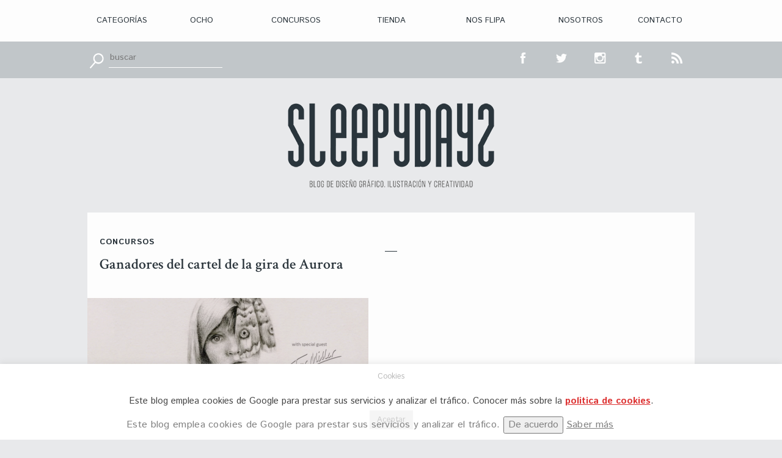

--- FILE ---
content_type: text/html; charset=UTF-8
request_url: https://www.sleepydays.es/label/concurso-cartel-festival
body_size: 12752
content:
<!doctype html>

<html lang="es" class="no-js">

<head>

<title>concurso cartel festival Archivos - SLEEPYDAYS</title>



<!-- META -->

<meta name='robots' content='index, follow, max-image-preview:large, max-snippet:-1, max-video-preview:-1' />

	<!-- This site is optimized with the Yoast SEO plugin v19.4 - https://yoast.com/wordpress/plugins/seo/ -->
	<link rel="canonical" href="https://www.sleepydays.es/label/concurso-cartel-festival" />
	<meta property="og:locale" content="es_ES" />
	<meta property="og:type" content="article" />
	<meta property="og:title" content="concurso cartel festival Archivos - SLEEPYDAYS" />
	<meta property="og:url" content="https://www.sleepydays.es/label/concurso-cartel-festival" />
	<meta property="og:site_name" content="SLEEPYDAYS" />
	<meta name="twitter:card" content="summary" />
	<meta name="twitter:site" content="@sr_sleepless" />
	<script type="application/ld+json" class="yoast-schema-graph">{"@context":"https://schema.org","@graph":[{"@type":"WebSite","@id":"https://www.sleepydays.es/#website","url":"https://www.sleepydays.es/","name":"SLEEPYDAYS","description":"Blog de diseño gráfico, ilustración y creatividad","potentialAction":[{"@type":"SearchAction","target":{"@type":"EntryPoint","urlTemplate":"https://www.sleepydays.es/?s={search_term_string}"},"query-input":"required name=search_term_string"}],"inLanguage":"es"},{"@type":"ImageObject","inLanguage":"es","@id":"https://www.sleepydays.es/label/concurso-cartel-festival#primaryimage","url":"https://www.sleepydays.es/wp-content/uploads/2016/04/02-ganadores-gira-aurora-01.png","contentUrl":"https://www.sleepydays.es/wp-content/uploads/2016/04/02-ganadores-gira-aurora-01.png","width":809,"height":556},{"@type":"CollectionPage","@id":"https://www.sleepydays.es/label/concurso-cartel-festival","url":"https://www.sleepydays.es/label/concurso-cartel-festival","name":"concurso cartel festival Archivos - SLEEPYDAYS","isPartOf":{"@id":"https://www.sleepydays.es/#website"},"primaryImageOfPage":{"@id":"https://www.sleepydays.es/label/concurso-cartel-festival#primaryimage"},"image":{"@id":"https://www.sleepydays.es/label/concurso-cartel-festival#primaryimage"},"thumbnailUrl":"https://www.sleepydays.es/wp-content/uploads/2016/04/02-ganadores-gira-aurora-01.png","breadcrumb":{"@id":"https://www.sleepydays.es/label/concurso-cartel-festival#breadcrumb"},"inLanguage":"es"},{"@type":"BreadcrumbList","@id":"https://www.sleepydays.es/label/concurso-cartel-festival#breadcrumb","itemListElement":[{"@type":"ListItem","position":1,"name":"Portada","item":"https://www.sleepydays.es/"},{"@type":"ListItem","position":2,"name":"concurso cartel festival"}]}]}</script>
	<!-- / Yoast SEO plugin. -->


<link rel='dns-prefetch' href='//static.addtoany.com' />
<link rel='dns-prefetch' href='//s.w.org' />
<link rel="alternate" type="application/rss+xml" title="SLEEPYDAYS &raquo; Etiqueta concurso cartel festival del feed" href="https://www.sleepydays.es/label/concurso-cartel-festival/feed" />
<script type="text/javascript">
window._wpemojiSettings = {"baseUrl":"https:\/\/s.w.org\/images\/core\/emoji\/14.0.0\/72x72\/","ext":".png","svgUrl":"https:\/\/s.w.org\/images\/core\/emoji\/14.0.0\/svg\/","svgExt":".svg","source":{"concatemoji":"https:\/\/www.sleepydays.es\/wp-includes\/js\/wp-emoji-release.min.js?ver=6.0.11"}};
/*! This file is auto-generated */
!function(e,a,t){var n,r,o,i=a.createElement("canvas"),p=i.getContext&&i.getContext("2d");function s(e,t){var a=String.fromCharCode,e=(p.clearRect(0,0,i.width,i.height),p.fillText(a.apply(this,e),0,0),i.toDataURL());return p.clearRect(0,0,i.width,i.height),p.fillText(a.apply(this,t),0,0),e===i.toDataURL()}function c(e){var t=a.createElement("script");t.src=e,t.defer=t.type="text/javascript",a.getElementsByTagName("head")[0].appendChild(t)}for(o=Array("flag","emoji"),t.supports={everything:!0,everythingExceptFlag:!0},r=0;r<o.length;r++)t.supports[o[r]]=function(e){if(!p||!p.fillText)return!1;switch(p.textBaseline="top",p.font="600 32px Arial",e){case"flag":return s([127987,65039,8205,9895,65039],[127987,65039,8203,9895,65039])?!1:!s([55356,56826,55356,56819],[55356,56826,8203,55356,56819])&&!s([55356,57332,56128,56423,56128,56418,56128,56421,56128,56430,56128,56423,56128,56447],[55356,57332,8203,56128,56423,8203,56128,56418,8203,56128,56421,8203,56128,56430,8203,56128,56423,8203,56128,56447]);case"emoji":return!s([129777,127995,8205,129778,127999],[129777,127995,8203,129778,127999])}return!1}(o[r]),t.supports.everything=t.supports.everything&&t.supports[o[r]],"flag"!==o[r]&&(t.supports.everythingExceptFlag=t.supports.everythingExceptFlag&&t.supports[o[r]]);t.supports.everythingExceptFlag=t.supports.everythingExceptFlag&&!t.supports.flag,t.DOMReady=!1,t.readyCallback=function(){t.DOMReady=!0},t.supports.everything||(n=function(){t.readyCallback()},a.addEventListener?(a.addEventListener("DOMContentLoaded",n,!1),e.addEventListener("load",n,!1)):(e.attachEvent("onload",n),a.attachEvent("onreadystatechange",function(){"complete"===a.readyState&&t.readyCallback()})),(e=t.source||{}).concatemoji?c(e.concatemoji):e.wpemoji&&e.twemoji&&(c(e.twemoji),c(e.wpemoji)))}(window,document,window._wpemojiSettings);
</script>
<style type="text/css">
img.wp-smiley,
img.emoji {
	display: inline !important;
	border: none !important;
	box-shadow: none !important;
	height: 1em !important;
	width: 1em !important;
	margin: 0 0.07em !important;
	vertical-align: -0.1em !important;
	background: none !important;
	padding: 0 !important;
}
</style>
	<link rel='stylesheet' id='wp-block-library-css'  href='https://www.sleepydays.es/wp-includes/css/dist/block-library/style.min.css?ver=6.0.11' type='text/css' media='all' />
<style id='global-styles-inline-css' type='text/css'>
body{--wp--preset--color--black: #000000;--wp--preset--color--cyan-bluish-gray: #abb8c3;--wp--preset--color--white: #ffffff;--wp--preset--color--pale-pink: #f78da7;--wp--preset--color--vivid-red: #cf2e2e;--wp--preset--color--luminous-vivid-orange: #ff6900;--wp--preset--color--luminous-vivid-amber: #fcb900;--wp--preset--color--light-green-cyan: #7bdcb5;--wp--preset--color--vivid-green-cyan: #00d084;--wp--preset--color--pale-cyan-blue: #8ed1fc;--wp--preset--color--vivid-cyan-blue: #0693e3;--wp--preset--color--vivid-purple: #9b51e0;--wp--preset--gradient--vivid-cyan-blue-to-vivid-purple: linear-gradient(135deg,rgba(6,147,227,1) 0%,rgb(155,81,224) 100%);--wp--preset--gradient--light-green-cyan-to-vivid-green-cyan: linear-gradient(135deg,rgb(122,220,180) 0%,rgb(0,208,130) 100%);--wp--preset--gradient--luminous-vivid-amber-to-luminous-vivid-orange: linear-gradient(135deg,rgba(252,185,0,1) 0%,rgba(255,105,0,1) 100%);--wp--preset--gradient--luminous-vivid-orange-to-vivid-red: linear-gradient(135deg,rgba(255,105,0,1) 0%,rgb(207,46,46) 100%);--wp--preset--gradient--very-light-gray-to-cyan-bluish-gray: linear-gradient(135deg,rgb(238,238,238) 0%,rgb(169,184,195) 100%);--wp--preset--gradient--cool-to-warm-spectrum: linear-gradient(135deg,rgb(74,234,220) 0%,rgb(151,120,209) 20%,rgb(207,42,186) 40%,rgb(238,44,130) 60%,rgb(251,105,98) 80%,rgb(254,248,76) 100%);--wp--preset--gradient--blush-light-purple: linear-gradient(135deg,rgb(255,206,236) 0%,rgb(152,150,240) 100%);--wp--preset--gradient--blush-bordeaux: linear-gradient(135deg,rgb(254,205,165) 0%,rgb(254,45,45) 50%,rgb(107,0,62) 100%);--wp--preset--gradient--luminous-dusk: linear-gradient(135deg,rgb(255,203,112) 0%,rgb(199,81,192) 50%,rgb(65,88,208) 100%);--wp--preset--gradient--pale-ocean: linear-gradient(135deg,rgb(255,245,203) 0%,rgb(182,227,212) 50%,rgb(51,167,181) 100%);--wp--preset--gradient--electric-grass: linear-gradient(135deg,rgb(202,248,128) 0%,rgb(113,206,126) 100%);--wp--preset--gradient--midnight: linear-gradient(135deg,rgb(2,3,129) 0%,rgb(40,116,252) 100%);--wp--preset--duotone--dark-grayscale: url('#wp-duotone-dark-grayscale');--wp--preset--duotone--grayscale: url('#wp-duotone-grayscale');--wp--preset--duotone--purple-yellow: url('#wp-duotone-purple-yellow');--wp--preset--duotone--blue-red: url('#wp-duotone-blue-red');--wp--preset--duotone--midnight: url('#wp-duotone-midnight');--wp--preset--duotone--magenta-yellow: url('#wp-duotone-magenta-yellow');--wp--preset--duotone--purple-green: url('#wp-duotone-purple-green');--wp--preset--duotone--blue-orange: url('#wp-duotone-blue-orange');--wp--preset--font-size--small: 13px;--wp--preset--font-size--medium: 20px;--wp--preset--font-size--large: 36px;--wp--preset--font-size--x-large: 42px;}.has-black-color{color: var(--wp--preset--color--black) !important;}.has-cyan-bluish-gray-color{color: var(--wp--preset--color--cyan-bluish-gray) !important;}.has-white-color{color: var(--wp--preset--color--white) !important;}.has-pale-pink-color{color: var(--wp--preset--color--pale-pink) !important;}.has-vivid-red-color{color: var(--wp--preset--color--vivid-red) !important;}.has-luminous-vivid-orange-color{color: var(--wp--preset--color--luminous-vivid-orange) !important;}.has-luminous-vivid-amber-color{color: var(--wp--preset--color--luminous-vivid-amber) !important;}.has-light-green-cyan-color{color: var(--wp--preset--color--light-green-cyan) !important;}.has-vivid-green-cyan-color{color: var(--wp--preset--color--vivid-green-cyan) !important;}.has-pale-cyan-blue-color{color: var(--wp--preset--color--pale-cyan-blue) !important;}.has-vivid-cyan-blue-color{color: var(--wp--preset--color--vivid-cyan-blue) !important;}.has-vivid-purple-color{color: var(--wp--preset--color--vivid-purple) !important;}.has-black-background-color{background-color: var(--wp--preset--color--black) !important;}.has-cyan-bluish-gray-background-color{background-color: var(--wp--preset--color--cyan-bluish-gray) !important;}.has-white-background-color{background-color: var(--wp--preset--color--white) !important;}.has-pale-pink-background-color{background-color: var(--wp--preset--color--pale-pink) !important;}.has-vivid-red-background-color{background-color: var(--wp--preset--color--vivid-red) !important;}.has-luminous-vivid-orange-background-color{background-color: var(--wp--preset--color--luminous-vivid-orange) !important;}.has-luminous-vivid-amber-background-color{background-color: var(--wp--preset--color--luminous-vivid-amber) !important;}.has-light-green-cyan-background-color{background-color: var(--wp--preset--color--light-green-cyan) !important;}.has-vivid-green-cyan-background-color{background-color: var(--wp--preset--color--vivid-green-cyan) !important;}.has-pale-cyan-blue-background-color{background-color: var(--wp--preset--color--pale-cyan-blue) !important;}.has-vivid-cyan-blue-background-color{background-color: var(--wp--preset--color--vivid-cyan-blue) !important;}.has-vivid-purple-background-color{background-color: var(--wp--preset--color--vivid-purple) !important;}.has-black-border-color{border-color: var(--wp--preset--color--black) !important;}.has-cyan-bluish-gray-border-color{border-color: var(--wp--preset--color--cyan-bluish-gray) !important;}.has-white-border-color{border-color: var(--wp--preset--color--white) !important;}.has-pale-pink-border-color{border-color: var(--wp--preset--color--pale-pink) !important;}.has-vivid-red-border-color{border-color: var(--wp--preset--color--vivid-red) !important;}.has-luminous-vivid-orange-border-color{border-color: var(--wp--preset--color--luminous-vivid-orange) !important;}.has-luminous-vivid-amber-border-color{border-color: var(--wp--preset--color--luminous-vivid-amber) !important;}.has-light-green-cyan-border-color{border-color: var(--wp--preset--color--light-green-cyan) !important;}.has-vivid-green-cyan-border-color{border-color: var(--wp--preset--color--vivid-green-cyan) !important;}.has-pale-cyan-blue-border-color{border-color: var(--wp--preset--color--pale-cyan-blue) !important;}.has-vivid-cyan-blue-border-color{border-color: var(--wp--preset--color--vivid-cyan-blue) !important;}.has-vivid-purple-border-color{border-color: var(--wp--preset--color--vivid-purple) !important;}.has-vivid-cyan-blue-to-vivid-purple-gradient-background{background: var(--wp--preset--gradient--vivid-cyan-blue-to-vivid-purple) !important;}.has-light-green-cyan-to-vivid-green-cyan-gradient-background{background: var(--wp--preset--gradient--light-green-cyan-to-vivid-green-cyan) !important;}.has-luminous-vivid-amber-to-luminous-vivid-orange-gradient-background{background: var(--wp--preset--gradient--luminous-vivid-amber-to-luminous-vivid-orange) !important;}.has-luminous-vivid-orange-to-vivid-red-gradient-background{background: var(--wp--preset--gradient--luminous-vivid-orange-to-vivid-red) !important;}.has-very-light-gray-to-cyan-bluish-gray-gradient-background{background: var(--wp--preset--gradient--very-light-gray-to-cyan-bluish-gray) !important;}.has-cool-to-warm-spectrum-gradient-background{background: var(--wp--preset--gradient--cool-to-warm-spectrum) !important;}.has-blush-light-purple-gradient-background{background: var(--wp--preset--gradient--blush-light-purple) !important;}.has-blush-bordeaux-gradient-background{background: var(--wp--preset--gradient--blush-bordeaux) !important;}.has-luminous-dusk-gradient-background{background: var(--wp--preset--gradient--luminous-dusk) !important;}.has-pale-ocean-gradient-background{background: var(--wp--preset--gradient--pale-ocean) !important;}.has-electric-grass-gradient-background{background: var(--wp--preset--gradient--electric-grass) !important;}.has-midnight-gradient-background{background: var(--wp--preset--gradient--midnight) !important;}.has-small-font-size{font-size: var(--wp--preset--font-size--small) !important;}.has-medium-font-size{font-size: var(--wp--preset--font-size--medium) !important;}.has-large-font-size{font-size: var(--wp--preset--font-size--large) !important;}.has-x-large-font-size{font-size: var(--wp--preset--font-size--x-large) !important;}
</style>
<link rel='stylesheet' id='contact-form-7-css'  href='https://www.sleepydays.es/wp-content/plugins/contact-form-7/includes/css/styles.css?ver=5.7.7' type='text/css' media='all' />
<link rel='stylesheet' id='cookie-law-info-css'  href='https://www.sleepydays.es/wp-content/plugins/cookie-law-info/legacy/public/css/cookie-law-info-public.css?ver=3.1.1' type='text/css' media='all' />
<link rel='stylesheet' id='cookie-law-info-gdpr-css'  href='https://www.sleepydays.es/wp-content/plugins/cookie-law-info/legacy/public/css/cookie-law-info-gdpr.css?ver=3.1.1' type='text/css' media='all' />
<link rel='stylesheet' id='addtoany-css'  href='https://www.sleepydays.es/wp-content/plugins/add-to-any/addtoany.min.css?ver=1.16' type='text/css' media='all' />
<script type='text/javascript' src='https://www.sleepydays.es/wp-includes/js/jquery/jquery.min.js?ver=3.6.0' id='jquery-core-js'></script>
<script type='text/javascript' src='https://www.sleepydays.es/wp-includes/js/jquery/jquery-migrate.min.js?ver=3.3.2' id='jquery-migrate-js'></script>
<script type='text/javascript' id='addtoany-core-js-before'>
window.a2a_config=window.a2a_config||{};a2a_config.callbacks=[];a2a_config.overlays=[];a2a_config.templates={};a2a_localize = {
	Share: "Compartir",
	Save: "Guardar",
	Subscribe: "Suscribir",
	Email: "Correo electrónico",
	Bookmark: "Marcador",
	ShowAll: "Mostrar todo",
	ShowLess: "Mostrar menos",
	FindServices: "Encontrar servicio(s)",
	FindAnyServiceToAddTo: "Encuentra al instante cualquier servicio para añadir a",
	PoweredBy: "Funciona con",
	ShareViaEmail: "Compartir por correo electrónico",
	SubscribeViaEmail: "Suscribirse a través de correo electrónico",
	BookmarkInYourBrowser: "Añadir a marcadores de tu navegador",
	BookmarkInstructions: "Presiona «Ctrl+D» o «\u2318+D» para añadir esta página a marcadores",
	AddToYourFavorites: "Añadir a tus favoritos",
	SendFromWebOrProgram: "Enviar desde cualquier dirección o programa de correo electrónico ",
	EmailProgram: "Programa de correo electrónico",
	More: "Más&#8230;",
	ThanksForSharing: "¡Gracias por compartir!",
	ThanksForFollowing: "¡Gracias por seguirnos!"
};
</script>
<script type='text/javascript' async src='https://static.addtoany.com/menu/page.js' id='addtoany-core-js'></script>
<script type='text/javascript' async src='https://www.sleepydays.es/wp-content/plugins/add-to-any/addtoany.min.js?ver=1.1' id='addtoany-jquery-js'></script>
<script type='text/javascript' id='cookie-law-info-js-extra'>
/* <![CDATA[ */
var Cli_Data = {"nn_cookie_ids":[],"cookielist":[],"non_necessary_cookies":[],"ccpaEnabled":"","ccpaRegionBased":"","ccpaBarEnabled":"","strictlyEnabled":["necessary","obligatoire"],"ccpaType":"gdpr","js_blocking":"","custom_integration":"","triggerDomRefresh":"","secure_cookies":""};
var cli_cookiebar_settings = {"animate_speed_hide":"500","animate_speed_show":"500","background":"#FFF","border":"#b1a6a6c2","border_on":"","button_1_button_colour":"#cccccc","button_1_button_hover":"#a3a3a3","button_1_link_colour":"#0a0a0a","button_1_as_button":"1","button_1_new_win":"","button_2_button_colour":"#333","button_2_button_hover":"#292929","button_2_link_colour":"#dd3333","button_2_as_button":"","button_2_hidebar":"","button_3_button_colour":"#000","button_3_button_hover":"#000000","button_3_link_colour":"#fff","button_3_as_button":"1","button_3_new_win":"","button_4_button_colour":"#000","button_4_button_hover":"#000000","button_4_link_colour":"#fff","button_4_as_button":"1","button_7_button_colour":"#61a229","button_7_button_hover":"#4e8221","button_7_link_colour":"#fff","button_7_as_button":"1","button_7_new_win":"","font_family":"inherit","header_fix":"","notify_animate_hide":"","notify_animate_show":"","notify_div_id":"#cookie-law-info-bar","notify_position_horizontal":"right","notify_position_vertical":"bottom","scroll_close":"","scroll_close_reload":"","accept_close_reload":"","reject_close_reload":"","showagain_tab":"","showagain_background":"#fff","showagain_border":"#000","showagain_div_id":"#cookie-law-info-again","showagain_x_position":"100px","text":"#444444","show_once_yn":"","show_once":"10000","logging_on":"","as_popup":"","popup_overlay":"1","bar_heading_text":"Cookies","cookie_bar_as":"banner","popup_showagain_position":"bottom-right","widget_position":"left"};
var log_object = {"ajax_url":"https:\/\/www.sleepydays.es\/wp-admin\/admin-ajax.php"};
/* ]]> */
</script>
<script type='text/javascript' src='https://www.sleepydays.es/wp-content/plugins/cookie-law-info/legacy/public/js/cookie-law-info-public.js?ver=3.1.1' id='cookie-law-info-js'></script>
<!-- This site uses the Better Analytics plugin.  https://marketplace.digitalpoint.com/better-analytics.3354/item -->
<script type='text/javascript' src='https://www.sleepydays.es/wp-content/plugins/better-analytics/js/loader.php?ver=1.2.7.js' ></script><link rel="https://api.w.org/" href="https://www.sleepydays.es/wp-json/" /><link rel="alternate" type="application/json" href="https://www.sleepydays.es/wp-json/wp/v2/tags/2738" /><link rel="EditURI" type="application/rsd+xml" title="RSD" href="https://www.sleepydays.es/xmlrpc.php?rsd" />
<link rel="wlwmanifest" type="application/wlwmanifest+xml" href="https://www.sleepydays.es/wp-includes/wlwmanifest.xml" /> 
<meta name="generator" content="WordPress 6.0.11" />

<meta charset="UTF-8" />

<meta name="viewport" content="width=device-width, initial-scale=1">

<!-- Código de verificación para google antiguo 
<meta name="google-site-verification" content="8ZAu4rVRDCV0NX6MOWVkBZTafsZ5CAKPvwuyX23RqOA" />
-->

<link rel="profile" href="http://gmpg.org/xfn/11" />

<link href="https://www.sleepydays.es/favicon.ico" rel="icon" type="image/x-icon">

<link rel="icon" href="https://www.sleepydays.es/wp-content/themes/tema_sleepydays/favicon.ico" type="image/x-icon" />

<link rel="pingback" href="https://www.sleepydays.es/xmlrpc.php" />

<link rel="alternate" type="application/rss+xml" title="SLEEPYDAYS" href="https://www.sleepydays.es/feed" />

<link rel="alternate" type="application/atom+xml" title="SLEEPYDAYS" href="https://www.sleepydays.es/feed/atom" />



<!-- LIBRERIA MODERNIZR -->

<script src="https://www.sleepydays.es/wp-content/themes/tema_sleepydays/js/modernizr-2.8.3.min.js"></script>

        

<!-- RESETEO DE BOILERPLATE -->

<link rel="stylesheet" type="text/css" media="all" href="https://www.sleepydays.es/wp-content/themes/tema_sleepydays/css/normalize.css" />

<link rel="stylesheet" type="text/css" media="all" href="https://www.sleepydays.es/wp-content/themes/tema_sleepydays/css/main.css" />



<!-- FUENTE DE ICONOS -->

<link rel="stylesheet" type="text/css" media="all" href="https://www.sleepydays.es/wp-content/themes/tema_sleepydays/css/fonts.css" />



<!-- GOOGLE FONTS -->

<link href='https://fonts.googleapis.com/css?family=Istok+Web:400,700,400italic,700italic' rel='stylesheet' type='text/css'>

<link href='https://fonts.googleapis.com/css?family=Crimson+Text:400,600,600italic' rel='stylesheet' type='text/css'>



<!-- BOOTSTRAP <link rel="stylesheet" href="https://maxcdn.bootstrapcdn.com/bootstrap/3.3.4/css/bootstrap.min.css">-->



<!-- ESTILOS GENERALES -->

<link rel="stylesheet" type="text/css" media="all" href="https://www.sleepydays.es/wp-content/themes/tema_sleepydays/style.css" />

</head>



<body class="archive tag tag-concurso-cartel-festival tag-2738">



<header>





    

     <nav>

        <div id="menu" class="grid clearfix">

        <div class="menu-menu-principal-container"><ul id="menu-menu-principal" class="nav clearfix"><li id="menu-item-3222" class="menu-item menu-item-type-custom menu-item-object-custom menu-item-has-children menu-item-3222"><a href="#">Categorías</a>
<ul/ class="dropdown-menu" />
	<li id="menu-item-18" class="menu-item menu-item-type-taxonomy menu-item-object-category menu-item-18"><a href="https://www.sleepydays.es/category/ilustracion">> Ilustración</a></li>
	<li id="menu-item-15" class="menu-item menu-item-type-taxonomy menu-item-object-category menu-item-15"><a href="https://www.sleepydays.es/category/diseno-grafico">> Diseño Gráfico</a></li>
	<li id="menu-item-9462" class="menu-item menu-item-type-taxonomy menu-item-object-category menu-item-9462"><a href="https://www.sleepydays.es/category/aprende">> Aprende con</a></li>
	<li id="menu-item-23" class="menu-item menu-item-type-taxonomy menu-item-object-category menu-item-23"><a href="https://www.sleepydays.es/category/tipografia">> Tipografía</a></li>
	<li id="menu-item-16" class="menu-item menu-item-type-taxonomy menu-item-object-category menu-item-16"><a href="https://www.sleepydays.es/category/editorial">> Editorial</a></li>
	<li id="menu-item-12" class="menu-item menu-item-type-taxonomy menu-item-object-category menu-item-12"><a href="https://www.sleepydays.es/category/branding">> Branding</a></li>
	<li id="menu-item-3273" class="cat-esconder menu-item menu-item-type-taxonomy menu-item-object-category menu-item-3273"><a href="https://www.sleepydays.es/category/ocho">> Ocho</a></li>
	<li id="menu-item-20" class="menu-item menu-item-type-taxonomy menu-item-object-category menu-item-20"><a href="https://www.sleepydays.es/category/packaging">> Packaging</a></li>
	<li id="menu-item-6361" class="menu-item menu-item-type-taxonomy menu-item-object-category menu-item-6361"><a href="https://www.sleepydays.es/category/sr-sleepless">> Sr. Sleepless</a></li>
	<li id="menu-item-6505" class="menu-item menu-item-type-taxonomy menu-item-object-category menu-item-6505"><a href="https://www.sleepydays.es/category/web">> Web</a></li>
	<li id="menu-item-13" class="menu-item menu-item-type-taxonomy menu-item-object-category menu-item-13"><a href="https://www.sleepydays.es/category/cine">> Cine</a></li>
	<li id="menu-item-10063" class="menu-item menu-item-type-taxonomy menu-item-object-category menu-item-10063"><a href="https://www.sleepydays.es/category/videos">> Vídeos</a></li>
	<li id="menu-item-10064" class="menu-item menu-item-type-taxonomy menu-item-object-category menu-item-10064"><a href="https://www.sleepydays.es/category/motion-graphic">> Motion</a></li>
	<li id="menu-item-14" class="menu-item menu-item-type-taxonomy menu-item-object-category menu-item-14"><a href="https://www.sleepydays.es/category/concursos">> Concursos</a></li>
	<li id="menu-item-3553" class="menu-item menu-item-type-taxonomy menu-item-object-category menu-item-3553"><a href="https://www.sleepydays.es/category/tutoriales">> Tutoriales</a></li>
	<li id="menu-item-3274" class="cat-esconder menu-item menu-item-type-taxonomy menu-item-object-category menu-item-3274"><a href="https://www.sleepydays.es/category/recursos">> Recursos</a></li>
	<li id="menu-item-12745" class="menu-item menu-item-type-taxonomy menu-item-object-category menu-item-12745"><a href="https://www.sleepydays.es/category/descubriendo">> Descubriendo a</a></li>
	<li id="menu-item-5756" class="menu-item menu-item-type-taxonomy menu-item-object-category menu-item-5756"><a href="https://www.sleepydays.es/category/libro-de-la-semana">> Libros</a></li>
</ul>
</li>
<li id="menu-item-19" class="menu-item menu-item-type-taxonomy menu-item-object-category menu-item-19"><a href="https://www.sleepydays.es/category/ocho">Ocho</a></li>
<li id="menu-item-5807" class="menu-item menu-item-type-taxonomy menu-item-object-category menu-item-has-children menu-item-5807"><a href="https://www.sleepydays.es/category/concursos">Concursos</a>
<ul/ class="dropdown-menu" />
	<li id="menu-item-9629" class="menu-item menu-item-type-taxonomy menu-item-object-category menu-item-9629"><a href="https://www.sleepydays.es/category/concursos/convocatorias-abiertas">> Con. abiertas</a></li>
	<li id="menu-item-9628" class="menu-item menu-item-type-taxonomy menu-item-object-category menu-item-9628"><a href="https://www.sleepydays.es/category/concursos/convocatoria-cerrada">> Con. Cerrada</a></li>
	<li id="menu-item-6295" class="menu-item menu-item-type-taxonomy menu-item-object-category menu-item-6295"><a href="https://www.sleepydays.es/category/concursos/convocatorias">> Convocados</a></li>
	<li id="menu-item-6294" class="menu-item menu-item-type-taxonomy menu-item-object-category menu-item-6294"><a href="https://www.sleepydays.es/category/concursos/ganadores">> Ganadores</a></li>
</ul>
</li>
<li id="menu-item-3932" class="menu-item menu-item-type-custom menu-item-object-custom menu-item-3932"><a target="_blank" rel="noopener" href="http://srsleepless.bigcartel.com/">Tienda</a></li>
<li id="menu-item-34" class="menu-item menu-item-type-post_type menu-item-object-page menu-item-34"><a href="https://www.sleepydays.es/nos-flipa">Nos flipa</a></li>
<li id="menu-item-35" class="menu-item menu-item-type-post_type menu-item-object-page menu-item-35"><a href="https://www.sleepydays.es/nosotros">Nosotros</a></li>
<li id="menu-item-36" class="menu-item menu-item-type-post_type menu-item-object-page menu-item-36"><a href="https://www.sleepydays.es/contacto">Contacto</a></li>
</ul></div>
        </div><!--.menu -->



        <div class="smartmenu">

            <nav class="desplegable">

        

                <label for="menu-toggle">

                    <span></span>

                    <span></span>

                    <span></span>

                </label>



                <input type="checkbox" id="menu-toggle"/>

    

                <div id="menu-desp">

                <div class="menu-desplegable-container"><ul id="menu-desplegable" class="nav navbar-nav"><li id="menu-item-3275" class="menu-item menu-item-type-custom menu-item-object-custom menu-item-has-children menu-item-3275"><a href="#">Categorías</a>
<ul/ class="dropdown-menu" />
	<li id="menu-item-3290" class="menu-item menu-item-type-taxonomy menu-item-object-category menu-item-3290"><a href="https://www.sleepydays.es/category/ilustracion">Ilustración</a></li>
	<li id="menu-item-3287" class="menu-item menu-item-type-taxonomy menu-item-object-category menu-item-3287"><a href="https://www.sleepydays.es/category/diseno-grafico">Diseño Gráfico</a></li>
	<li id="menu-item-9461" class="menu-item menu-item-type-taxonomy menu-item-object-category menu-item-9461"><a href="https://www.sleepydays.es/category/aprende">Aprende con</a></li>
	<li id="menu-item-3288" class="menu-item menu-item-type-taxonomy menu-item-object-category menu-item-3288"><a href="https://www.sleepydays.es/category/editorial">Editorial</a></li>
	<li id="menu-item-3296" class="menu-item menu-item-type-taxonomy menu-item-object-category menu-item-3296"><a href="https://www.sleepydays.es/category/tipografia">Tipografía</a></li>
	<li id="menu-item-3291" class="menu-item menu-item-type-taxonomy menu-item-object-category menu-item-3291"><a href="https://www.sleepydays.es/category/ocho">Ocho</a></li>
	<li id="menu-item-3284" class="menu-item menu-item-type-taxonomy menu-item-object-category menu-item-3284"><a href="https://www.sleepydays.es/category/branding">Branding</a></li>
	<li id="menu-item-3293" class="menu-item menu-item-type-taxonomy menu-item-object-category menu-item-3293"><a href="https://www.sleepydays.es/category/packaging">Packaging</a></li>
	<li id="menu-item-3294" class="menu-item menu-item-type-taxonomy menu-item-object-category menu-item-3294"><a href="https://www.sleepydays.es/category/publicidad">Publicidad</a></li>
	<li id="menu-item-3285" class="menu-item menu-item-type-taxonomy menu-item-object-category menu-item-3285"><a href="https://www.sleepydays.es/category/cine">Cine</a></li>
	<li id="menu-item-10065" class="menu-item menu-item-type-taxonomy menu-item-object-category menu-item-10065"><a href="https://www.sleepydays.es/category/motion-graphic">Motion Graphic</a></li>
	<li id="menu-item-10066" class="menu-item menu-item-type-taxonomy menu-item-object-category menu-item-10066"><a href="https://www.sleepydays.es/category/videos">Vídeos</a></li>
	<li id="menu-item-3289" class="menu-item menu-item-type-taxonomy menu-item-object-category menu-item-3289"><a href="https://www.sleepydays.es/category/fotografia">Fotografía</a></li>
	<li id="menu-item-3286" class="menu-item menu-item-type-taxonomy menu-item-object-category menu-item-3286"><a href="https://www.sleepydays.es/category/concursos">Concursos</a></li>
	<li id="menu-item-12743" class="menu-item menu-item-type-taxonomy menu-item-object-category menu-item-12743"><a href="https://www.sleepydays.es/category/descubriendo">Descubriendo a</a></li>
	<li id="menu-item-3295" class="menu-item menu-item-type-taxonomy menu-item-object-category menu-item-3295"><a href="https://www.sleepydays.es/category/recursos">Recursos</a></li>
	<li id="menu-item-5755" class="menu-item menu-item-type-taxonomy menu-item-object-category menu-item-5755"><a href="https://www.sleepydays.es/category/libro-de-la-semana">Libros</a></li>
</ul>
</li>
<li id="menu-item-3298" class="menu-item menu-item-type-custom menu-item-object-custom menu-item-3298"><a href="http://srsleepless.bigcartel.com/">Tienda</a></li>
<li id="menu-item-3300" class="menu-item menu-item-type-post_type menu-item-object-page menu-item-3300"><a href="https://www.sleepydays.es/nos-flipa">Nos flipa</a></li>
<li id="menu-item-3304" class="menu-item menu-item-type-post_type menu-item-object-page menu-item-3304"><a href="https://www.sleepydays.es/nosotros">Nosotros</a></li>
<li id="menu-item-3302" class="menu-item menu-item-type-post_type menu-item-object-page menu-item-3302"><a href="https://www.sleepydays.es/contacto">Contacto</a></li>
</ul></div>
                </div><!--.menu -->

            </nav><!--.desplegable -->

        </div><!--.smartmenu -->



    </nav>



    <div class="padre-topbar">

        <div class="topbar">

            <div class="grid clearfix">

                <div id="search-2" class="widget widget_search"><form class="navbar-form navbar-left" role="search" method="get" id="searchform" action="https://www.sleepydays.es/">
    <button type="submit" id="searchsubmit" class="btn btn-default">Buscar</button>
    <div class="form-group"><label class="screen-reader-text" for="s"></label>
        <input type="text" value="" class="form-control" placeholder="buscar" name="s" id="s" />
    </div>
</form>
</div>
            



                <nav class="menu-redes">

                     <div class="menu-redes-sociales-container"><ul id="menu-redes-sociales" class="nav-rrss"><li id="menu-item-37" class="flaticon-facebook31 menu-item menu-item-type-custom menu-item-object-custom menu-item-37"><a target="_blank" rel="noopener" href="https://www.facebook.com/SleepydaysBlog">fb</a></li>
<li id="menu-item-38" class="flaticon-twitter1 menu-item menu-item-type-custom menu-item-object-custom menu-item-38"><a target="_blank" rel="noopener" href="https://twitter.com/sr_sleepless">tt</a></li>
<li id="menu-item-3161" class="flaticon-instagram3 menu-item menu-item-type-custom menu-item-object-custom menu-item-3161"><a target="_blank" rel="noopener" href="https://instagram.com/sr_sleepless/">inst</a></li>
<li id="menu-item-3162" class="flaticon-socialnetwork176 menu-item menu-item-type-custom menu-item-object-custom menu-item-3162"><a href="#">tumblr</a></li>
<li id="menu-item-3423" class="flaticon-web-feed1 menu-item menu-item-type-custom menu-item-object-custom menu-item-3423"><a target="_blank" rel="noopener" href="https://www.sleepydays.es/feed">RSS</a></li>
<li id="menu-item-3311" class="website menu-item menu-item-type-custom menu-item-object-custom menu-item-3311"><a href="http://srsleepless.com/">srsleepless.com</a></li>
</ul></div>
                </nav><!--.menu redes -->

            </div>

        </div>

    </div>   

    

    <div class="title">



                    <div id="title">

                
                    <h2 class="logo"><a href="https://www.sleepydays.es/" title="Blog de diseño gráfico, ilustración y creatividad"><img src="https://www.sleepydays.es/wp-content/themes/tema_sleepydays/img/sleepydays.png" title="Sleepydays, blog de diseño gráfico, ilustración y creatividad" alt="Sleepydays, blog de diseño gráfico, ilustración y creatividad"></a></h2>

                
            </div><!--#title-->







</header>









<div class="container">



<!-- TITULO Y DESCRIPCION DEL BLOG -->



    

    

</div><!-- .grid -->

</header>



<div class="contenedor"><!-- empieza el contendor principal -->

 
 <div class="grid">
  <section class="padrecol clearfix">

  	<!-- LOOP -->
         
    <div class="col-50">
    <article  id="post-6867" class="articuloshome">
	    <div class="padding-home-top">
        <div class="datos "> <!-- Datos -->
    				<ul>
    					<li class="categoria">

    					
    						                            
                                                                                                                                                                        <a href="/category/concursos">Concursos</a>                                                                                                                                                                                                                                                                                                                                                                                                                                                                                                                                                                                                                                                                                                                                                                                                                                                
                            
    						
    					</li>
    					<hr>
    					<!--<li class="fecha"></li>-->
    				</ul>
  			</div>

        
        
		<div class="titulo"> <!-- Título -->
			<!-- <h2>
				<a href="https://www.sleepydays.es/2016/04/ganadores-del-cartel-la-gira-aurora.html">
					Ganadores del cartel de l...				</a>
			</h2>-->

			<h2>
				<a href="https://www.sleepydays.es/2016/04/ganadores-del-cartel-la-gira-aurora.html">
					Ganadores del cartel de la gira de Aurora				</a>
			</h2>
		</div> <!-- Título -->

     </div>

  		
        <div ><!-- Imagen en miniatura -->
        <a href="https://www.sleepydays.es/2016/04/ganadores-del-cartel-la-gira-aurora.html" rel="nofollow">
            <img width="460" height="230" src="https://www.sleepydays.es/wp-content/uploads/2016/04/02-ganadores-gira-aurora-01-460x230.png" class="attachment-thumbnail size-thumbnail wp-post-image" alt="" />        </a>
      </div>

<div class="padding-home-bottom">
  			<div class="extracto"><!-- Entradilla -->
  			   <div class="addtoany_share_save_container addtoany_content addtoany_content_top"><div class="a2a_kit a2a_kit_size_30 addtoany_list" data-a2a-url="https://www.sleepydays.es/2016/04/ganadores-del-cartel-la-gira-aurora.html" data-a2a-title="Ganadores del cartel de la gira de Aurora"><a class="a2a_button_facebook" href="https://www.addtoany.com/add_to/facebook?linkurl=https%3A%2F%2Fwww.sleepydays.es%2F2016%2F04%2Fganadores-del-cartel-la-gira-aurora.html&amp;linkname=Ganadores%20del%20cartel%20de%20la%20gira%20de%20Aurora" title="Facebook" rel="nofollow noopener" target="_blank"><img src="https://www.sleepydays.es/wp-content/addtoany/icons/custom/facebook.png" width="30" height="30" alt="Facebook"></a><a class="a2a_button_twitter" href="https://www.addtoany.com/add_to/twitter?linkurl=https%3A%2F%2Fwww.sleepydays.es%2F2016%2F04%2Fganadores-del-cartel-la-gira-aurora.html&amp;linkname=Ganadores%20del%20cartel%20de%20la%20gira%20de%20Aurora" title="Twitter" rel="nofollow noopener" target="_blank"><img src="https://www.sleepydays.es/wp-content/addtoany/icons/custom/twitter.png" width="30" height="30" alt="Twitter"></a><a class="a2a_button_whatsapp" href="https://www.addtoany.com/add_to/whatsapp?linkurl=https%3A%2F%2Fwww.sleepydays.es%2F2016%2F04%2Fganadores-del-cartel-la-gira-aurora.html&amp;linkname=Ganadores%20del%20cartel%20de%20la%20gira%20de%20Aurora" title="WhatsApp" rel="nofollow noopener" target="_blank"><img src="https://www.sleepydays.es/wp-content/addtoany/icons/custom/whatsapp.png" width="30" height="30" alt="WhatsApp"></a><a class="a2a_button_linkedin" href="https://www.addtoany.com/add_to/linkedin?linkurl=https%3A%2F%2Fwww.sleepydays.es%2F2016%2F04%2Fganadores-del-cartel-la-gira-aurora.html&amp;linkname=Ganadores%20del%20cartel%20de%20la%20gira%20de%20Aurora" title="LinkedIn" rel="nofollow noopener" target="_blank"><img src="https://www.sleepydays.es/wp-content/addtoany/icons/custom/linkedin.png" width="30" height="30" alt="LinkedIn"></a><a class="a2a_button_pinterest" href="https://www.addtoany.com/add_to/pinterest?linkurl=https%3A%2F%2Fwww.sleepydays.es%2F2016%2F04%2Fganadores-del-cartel-la-gira-aurora.html&amp;linkname=Ganadores%20del%20cartel%20de%20la%20gira%20de%20Aurora" title="Pinterest" rel="nofollow noopener" target="_blank"><img src="https://www.sleepydays.es/wp-content/addtoany/icons/custom/pinterest.png" width="30" height="30" alt="Pinterest"></a></div></div><p>¡No te quedes a medias! Conoce a los ganadores del concurso que te propusimos hace bien poquito. El reto era ilustrar y diseñar el cartel de la gira de la cantante Aurora por tierras americanas. </p>
  			</div>
          
        <div class="masinfo"> <!-- Leer más -->
          	<a href="https://www.sleepydays.es/2016/04/ganadores-del-cartel-la-gira-aurora.html" class="iconmas" rel="nofollow">Leer más</a>
          	<hr>
         </div>
</div>
    </article>
	</div><!-- fin de artículo -->

     
    <div class="col-50">
    <article  id="post-5709" class="articuloshome">
	    <div class="padding-home-top">
        <div class="datos "> <!-- Datos -->
    				<ul>
    					<li class="categoria">

    					
    						
                                <ul class="post-categories">
	<li><a href="https://www.sleepydays.es/category/concursos" rel="category tag">Concursos</a></li>
	<li><a href="https://www.sleepydays.es/category/concursos/convocatoria-cerrada" rel="category tag">Convocatoria Cerrada</a></li>
	<li><a href="https://www.sleepydays.es/category/concursos/convocatorias" rel="category tag">Convocatorias</a></li>
	<li><a href="https://www.sleepydays.es/category/diseno-grafico" rel="category tag">Diseño Gráfico</a></li></ul>
                            
    						
    					</li>
    					<hr>
    					<!--<li class="fecha"></li>-->
    				</ul>
  			</div>

        
        
		<div class="titulo"> <!-- Título -->
			<!-- <h2>
				<a href="https://www.sleepydays.es/2016/02/concurso-cartel-festival-san-sebastian-2016.html">
					Crea los carteles del Fes...				</a>
			</h2>-->

			<h2>
				<a href="https://www.sleepydays.es/2016/02/concurso-cartel-festival-san-sebastian-2016.html">
					Crea los carteles del Festival de Cine de San Sebastián				</a>
			</h2>
		</div> <!-- Título -->

     </div>

  		
        <div ><!-- Imagen en miniatura -->
        <a href="https://www.sleepydays.es/2016/02/concurso-cartel-festival-san-sebastian-2016.html" rel="nofollow">
            <img width="460" height="230" src="https://www.sleepydays.es/wp-content/uploads/2016/02/concurso_festival_cine_san_sebastian-460x230.jpg" class="attachment-thumbnail size-thumbnail wp-post-image" alt="" loading="lazy" />        </a>
      </div>

<div class="padding-home-bottom">
  			<div class="extracto"><!-- Entradilla -->
  			   <div class="addtoany_share_save_container addtoany_content addtoany_content_top"><div class="a2a_kit a2a_kit_size_30 addtoany_list" data-a2a-url="https://www.sleepydays.es/2016/02/concurso-cartel-festival-san-sebastian-2016.html" data-a2a-title="Crea los carteles del Festival de Cine de San Sebastián"><a class="a2a_button_facebook" href="https://www.addtoany.com/add_to/facebook?linkurl=https%3A%2F%2Fwww.sleepydays.es%2F2016%2F02%2Fconcurso-cartel-festival-san-sebastian-2016.html&amp;linkname=Crea%20los%20carteles%20del%20Festival%20de%20Cine%20de%20San%20Sebasti%C3%A1n" title="Facebook" rel="nofollow noopener" target="_blank"><img src="https://www.sleepydays.es/wp-content/addtoany/icons/custom/facebook.png" width="30" height="30" alt="Facebook"></a><a class="a2a_button_twitter" href="https://www.addtoany.com/add_to/twitter?linkurl=https%3A%2F%2Fwww.sleepydays.es%2F2016%2F02%2Fconcurso-cartel-festival-san-sebastian-2016.html&amp;linkname=Crea%20los%20carteles%20del%20Festival%20de%20Cine%20de%20San%20Sebasti%C3%A1n" title="Twitter" rel="nofollow noopener" target="_blank"><img src="https://www.sleepydays.es/wp-content/addtoany/icons/custom/twitter.png" width="30" height="30" alt="Twitter"></a><a class="a2a_button_whatsapp" href="https://www.addtoany.com/add_to/whatsapp?linkurl=https%3A%2F%2Fwww.sleepydays.es%2F2016%2F02%2Fconcurso-cartel-festival-san-sebastian-2016.html&amp;linkname=Crea%20los%20carteles%20del%20Festival%20de%20Cine%20de%20San%20Sebasti%C3%A1n" title="WhatsApp" rel="nofollow noopener" target="_blank"><img src="https://www.sleepydays.es/wp-content/addtoany/icons/custom/whatsapp.png" width="30" height="30" alt="WhatsApp"></a><a class="a2a_button_linkedin" href="https://www.addtoany.com/add_to/linkedin?linkurl=https%3A%2F%2Fwww.sleepydays.es%2F2016%2F02%2Fconcurso-cartel-festival-san-sebastian-2016.html&amp;linkname=Crea%20los%20carteles%20del%20Festival%20de%20Cine%20de%20San%20Sebasti%C3%A1n" title="LinkedIn" rel="nofollow noopener" target="_blank"><img src="https://www.sleepydays.es/wp-content/addtoany/icons/custom/linkedin.png" width="30" height="30" alt="LinkedIn"></a><a class="a2a_button_pinterest" href="https://www.addtoany.com/add_to/pinterest?linkurl=https%3A%2F%2Fwww.sleepydays.es%2F2016%2F02%2Fconcurso-cartel-festival-san-sebastian-2016.html&amp;linkname=Crea%20los%20carteles%20del%20Festival%20de%20Cine%20de%20San%20Sebasti%C3%A1n" title="Pinterest" rel="nofollow noopener" target="_blank"><img src="https://www.sleepydays.es/wp-content/addtoany/icons/custom/pinterest.png" width="30" height="30" alt="Pinterest"></a></div></div><p>¡Está abierta la convocatoria para el concurso de carteles para la 64 edición del Festival de Cine de San Sebastián! ¡Hay 5.000€ en juego y cinco categorías en las que participar! ¿Te animas a presentar tus propuestas?</p>
  			</div>
          
        <div class="masinfo"> <!-- Leer más -->
          	<a href="https://www.sleepydays.es/2016/02/concurso-cartel-festival-san-sebastian-2016.html" class="iconmas" rel="nofollow">Leer más</a>
          	<hr>
         </div>
</div>
    </article>
	</div><!-- fin de artículo -->

     
    
  </section>

  <div class="paginador clearfix">

    <div class="post-nuevos">
      	</div> 

 	<div class="post-antiguos">
        </div>
  
  </div>


  <div class="paginador movil clearfix">

    <div class="post-nuevos">
      	</div> 

 	<div class="post-antiguos">
        </div>
  
  </div>

 </div> <!-- Fin de content -->
 
</div><!--final del div .grid -->

<footer class="contenedor">
    <a href="https://apuestadeportiva24.co/" style="text-shadow:none; color:#2b353c; cursor: default;">apuestadeportiva24.co</a>
    <div class="container grid clearfix">
    	                <div id="search-3" class="widget widget_search"><h3>Buscar</h3><form class="navbar-form navbar-left" role="search" method="get" id="searchform" action="https://www.sleepydays.es/">
    <button type="submit" id="searchsubmit" class="btn btn-default">Buscar</button>
    <div class="form-group"><label class="screen-reader-text" for="s"></label>
        <input type="text" value="" class="form-control" placeholder="buscar" name="s" id="s" />
    </div>
</form>
</div><div id="nav_menu-3" class="widget widget_nav_menu"><h3>Síguenos</h3><div class="menu-redes-sociales-container"><ul id="menu-redes-sociales-1" class="menu"><li class="flaticon-facebook31 menu-item menu-item-type-custom menu-item-object-custom menu-item-37"><a target="_blank" rel="noopener" href="https://www.facebook.com/SleepydaysBlog">fb</a></li>
<li class="flaticon-twitter1 menu-item menu-item-type-custom menu-item-object-custom menu-item-38"><a target="_blank" rel="noopener" href="https://twitter.com/sr_sleepless">tt</a></li>
<li class="flaticon-instagram3 menu-item menu-item-type-custom menu-item-object-custom menu-item-3161"><a target="_blank" rel="noopener" href="https://instagram.com/sr_sleepless/">inst</a></li>
<li class="flaticon-socialnetwork176 menu-item menu-item-type-custom menu-item-object-custom menu-item-3162"><a href="#">tumblr</a></li>
<li class="flaticon-web-feed1 menu-item menu-item-type-custom menu-item-object-custom menu-item-3423"><a target="_blank" rel="noopener" href="https://www.sleepydays.es/feed">RSS</a></li>
<li class="website menu-item menu-item-type-custom menu-item-object-custom menu-item-3311"><a href="http://srsleepless.com/">srsleepless.com</a></li>
</ul></div></div><div id="text-3" class="widget widget_text"><h3>Suscríbete</h3>			<div class="textwidget"><script>(function() {
	window.mc4wp = window.mc4wp || {
		listeners: [],
		forms: {
			on: function(evt, cb) {
				window.mc4wp.listeners.push(
					{
						event   : evt,
						callback: cb
					}
				);
			}
		}
	}
})();
</script><!-- Mailchimp for WordPress v4.9.5 - https://wordpress.org/plugins/mailchimp-for-wp/ --><form id="mc4wp-form-1" class="mc4wp-form mc4wp-form-9302" method="post" data-id="9302" data-name="Newsletter" ><div class="mc4wp-form-fields">Recibe nuestra newsletter para estar al tanto de todo, todo y todo<br/>
<p>
  <input type="email" name="EMAIL" placeholder="Email" required />
</p>
<p>
	<input type="submit" value="Suscribirme" />
</p></div><label style="display: none !important;">Deja vacío este campo si eres humano: <input type="text" name="_mc4wp_honeypot" value="" tabindex="-1" autocomplete="off" /></label><input type="hidden" name="_mc4wp_timestamp" value="1768875460" /><input type="hidden" name="_mc4wp_form_id" value="9302" /><input type="hidden" name="_mc4wp_form_element_id" value="mc4wp-form-1" /><div class="mc4wp-response"></div></form><!-- / Mailchimp for WordPress Plugin --></div>
		</div><div id="text-2" class="widget widget_text"><h3>¿Quién vive aquí?</h3>			<div class="textwidget">Detrás de Sleepydays están su creador, Agu Méndez, y sus fieles escuderas, Anna León y Elena Pérez. Juntos comparten contigo nombres que les encantan, proyectos que les flipan, recursos que te sirven y tutoriales que te enseñan. </div>
		</div>    </div>

    <div class="cookiesms" id="cookie1">

  	Este blog emplea cookies de Google para prestar sus servicios y analizar el tráfico.
  	<button onclick="controlcookies()">De acuerdo</button>
  	<a href="https://www.google.com/policies/technologies/cookies/" target="_blank">Saber más</a>

  		<script type="text/javascript">
  		if (localStorage.controlcookie>0){ 
  		document.getElementById('cookie1').style.display = 'none';
  		}
  	</script>

  	<script type="text/javascript">
  	function controlcookies() {
           // si variable no existe se crea (al clicar en Aceptar)
      	localStorage.controlcookie = (localStorage.controlcookie || 0);
   
      	localStorage.controlcookie++; // incrementamos cuenta de la cookie
      	cookie1.style.display='none'; // Esconde la política de cookies
  		}
  	</script>

  </div>

 
</footer>




<meta id="ba_s" property="options" content="" data-o="{&quot;tid&quot;:&quot;UA-178242727-1&quot;,&quot;co&quot;:&quot;auto&quot;,&quot;g&quot;:1074203512,&quot;dl&quot;:&quot;\\.avi|\\.dmg|\\.doc|\\.exe|\\.gz|\\.mpg|\\.mp3|\\.pdf|\\.ppt|\\.psd|\\.rar|\\.wmv|\\.xls|\\.zip&quot;,&quot;s&quot;:0,&quot;a&quot;:0}" /><!--googleoff: all--><div id="cookie-law-info-bar" data-nosnippet="true"><h5 class="cli_messagebar_head">Cookies</h5><span>Este blog emplea cookies de Google para prestar sus servicios y analizar el tráfico. Conocer más sobre la <a href="https://www.sleepydays.es/politica-de-cookies" id="CONSTANT_OPEN_URL" target="_blank" class="cli-plugin-main-link">politica de cookies</a>.<br /><span style="text-align: center"><a role='button' data-cli_action="accept" id="cookie_action_close_header" class="medium cli-plugin-button cli-plugin-main-button cookie_action_close_header cli_action_button wt-cli-accept-btn" style="margin:5px">Aceptar</a></span></span></div><div id="cookie-law-info-again" data-nosnippet="true"><span id="cookie_hdr_showagain">Privacy &amp; Cookies Policy</span></div><div class="cli-modal" data-nosnippet="true" id="cliSettingsPopup" tabindex="-1" role="dialog" aria-labelledby="cliSettingsPopup" aria-hidden="true">
  <div class="cli-modal-dialog" role="document">
	<div class="cli-modal-content cli-bar-popup">
		  <button type="button" class="cli-modal-close" id="cliModalClose">
			<svg class="" viewBox="0 0 24 24"><path d="M19 6.41l-1.41-1.41-5.59 5.59-5.59-5.59-1.41 1.41 5.59 5.59-5.59 5.59 1.41 1.41 5.59-5.59 5.59 5.59 1.41-1.41-5.59-5.59z"></path><path d="M0 0h24v24h-24z" fill="none"></path></svg>
			<span class="wt-cli-sr-only">Cerrar</span>
		  </button>
		  <div class="cli-modal-body">
			<div class="cli-container-fluid cli-tab-container">
	<div class="cli-row">
		<div class="cli-col-12 cli-align-items-stretch cli-px-0">
			<div class="cli-privacy-overview">
				<h4>Privacy Overview</h4>				<div class="cli-privacy-content">
					<div class="cli-privacy-content-text">This website uses cookies to improve your experience while you navigate through the website. Out of these, the cookies that are categorized as necessary are stored on your browser as they are essential for the working of basic functionalities of the website. We also use third-party cookies that help us analyze and understand how you use this website. These cookies will be stored in your browser only with your consent. You also have the option to opt-out of these cookies. But opting out of some of these cookies may affect your browsing experience.</div>
				</div>
				<a class="cli-privacy-readmore" aria-label="Mostrar más" role="button" data-readmore-text="Mostrar más" data-readless-text="Mostrar menos"></a>			</div>
		</div>
		<div class="cli-col-12 cli-align-items-stretch cli-px-0 cli-tab-section-container">
												<div class="cli-tab-section">
						<div class="cli-tab-header">
							<a role="button" tabindex="0" class="cli-nav-link cli-settings-mobile" data-target="necessary" data-toggle="cli-toggle-tab">
								Necessary							</a>
															<div class="wt-cli-necessary-checkbox">
									<input type="checkbox" class="cli-user-preference-checkbox"  id="wt-cli-checkbox-necessary" data-id="checkbox-necessary" checked="checked"  />
									<label class="form-check-label" for="wt-cli-checkbox-necessary">Necessary</label>
								</div>
								<span class="cli-necessary-caption">Siempre activado</span>
													</div>
						<div class="cli-tab-content">
							<div class="cli-tab-pane cli-fade" data-id="necessary">
								<div class="wt-cli-cookie-description">
									Necessary cookies are absolutely essential for the website to function properly. This category only includes cookies that ensures basic functionalities and security features of the website. These cookies do not store any personal information.								</div>
							</div>
						</div>
					</div>
																	<div class="cli-tab-section">
						<div class="cli-tab-header">
							<a role="button" tabindex="0" class="cli-nav-link cli-settings-mobile" data-target="non-necessary" data-toggle="cli-toggle-tab">
								Non-necessary							</a>
															<div class="cli-switch">
									<input type="checkbox" id="wt-cli-checkbox-non-necessary" class="cli-user-preference-checkbox"  data-id="checkbox-non-necessary" checked='checked' />
									<label for="wt-cli-checkbox-non-necessary" class="cli-slider" data-cli-enable="Activado" data-cli-disable="Desactivado"><span class="wt-cli-sr-only">Non-necessary</span></label>
								</div>
													</div>
						<div class="cli-tab-content">
							<div class="cli-tab-pane cli-fade" data-id="non-necessary">
								<div class="wt-cli-cookie-description">
									Any cookies that may not be particularly necessary for the website to function and is used specifically to collect user personal data via analytics, ads, other embedded contents are termed as non-necessary cookies. It is mandatory to procure user consent prior to running these cookies on your website.								</div>
							</div>
						</div>
					</div>
										</div>
	</div>
</div>
		  </div>
		  <div class="cli-modal-footer">
			<div class="wt-cli-element cli-container-fluid cli-tab-container">
				<div class="cli-row">
					<div class="cli-col-12 cli-align-items-stretch cli-px-0">
						<div class="cli-tab-footer wt-cli-privacy-overview-actions">
						
															<a id="wt-cli-privacy-save-btn" role="button" tabindex="0" data-cli-action="accept" class="wt-cli-privacy-btn cli_setting_save_button wt-cli-privacy-accept-btn cli-btn">GUARDAR Y ACEPTAR</a>
													</div>
						
					</div>
				</div>
			</div>
		</div>
	</div>
  </div>
</div>
<div class="cli-modal-backdrop cli-fade cli-settings-overlay"></div>
<div class="cli-modal-backdrop cli-fade cli-popupbar-overlay"></div>
<!--googleon: all--><script>(function() {function maybePrefixUrlField () {
  const value = this.value.trim()
  if (value !== '' && value.indexOf('http') !== 0) {
    this.value = 'http://' + value
  }
}

const urlFields = document.querySelectorAll('.mc4wp-form input[type="url"]')
for (let j = 0; j < urlFields.length; j++) {
  urlFields[j].addEventListener('blur', maybePrefixUrlField)
}
})();</script>    <script type="text/javascript">
    jQuery('.remove-product').click(function(){
        var product_id = jQuery(this).attr("data-product_id");
        jQuery.ajax({
            type: 'POST',
            dataType: 'json',
            url: "/wp-admin/admin-ajax.php",
            data: { action: "product_remove", 
                    product_id: product_id
            },success: function(data){
                console.log(data);
            }
        });
        return false;
    });
    </script>
<script type='text/javascript' src='https://www.sleepydays.es/wp-content/plugins/contact-form-7/includes/swv/js/index.js?ver=5.7.7' id='swv-js'></script>
<script type='text/javascript' id='contact-form-7-js-extra'>
/* <![CDATA[ */
var wpcf7 = {"api":{"root":"https:\/\/www.sleepydays.es\/wp-json\/","namespace":"contact-form-7\/v1"}};
/* ]]> */
</script>
<script type='text/javascript' src='https://www.sleepydays.es/wp-content/plugins/contact-form-7/includes/js/index.js?ver=5.7.7' id='contact-form-7-js'></script>
<script type='text/javascript' defer src='https://www.sleepydays.es/wp-content/plugins/mailchimp-for-wp/assets/js/forms.js?ver=4.9.5' id='mc4wp-forms-api-js'></script>

<!-- LIBRERIA JQUERY-->
<script src="//ajax.googleapis.com/ajax/libs/jquery/1.11.2/jquery.min.js" async="async" ></script>
        
<!-- SI NO ESTUVIESE DISPONIBLE EL ENLACE CARGA LA LIBRERIA DESDE LA CARPETA JS -->
<script>window.jQuery || document.write('<script src="https://www.sleepydays.es/wp-content/themes/tema_sleepydays/js/jquery-1.11.2.min.js" async="async"><\/script>')</script>

<!-- ARCHIVOS JS PROPIOS -->
<script src="https://www.sleepydays.es/wp-content/themes/tema_sleepydays/js/main.js" async="async"></script>


<!-- JS BOOTSTRAP -->
<script src="https://maxcdn.bootstrapcdn.com/bootstrap/3.3.4/js/bootstrap.min.js"></script>

<!-- Código para que aparezca el botón Pin-it -->
<script type="text/javascript" async defer  data-pin-color="white" data-pin-height="28" data-pin-hover="true" src="//assets.pinterest.com/js/pinit.js" async="async"></script>
<script>
  (function(i,s,o,g,r,a,m){i['GoogleAnalyticsObject']=r;i[r]=i[r]||function(){
  (i[r].q=i[r].q||[]).push(arguments)},i[r].l=1*new Date();a=s.createElement(o),
  m=s.getElementsByTagName(o)[0];a.async=1;a.src=g;m.parentNode.insertBefore(a,m)
  })(window,document,'script','//www.google-analytics.com/analytics.js','ga');

  ga('create', 'UA-49945272-1', 'auto');
  ga('require', 'linkid', 'linkid.js');
  ga('require', 'displayfeatures');
  ga('send', 'pageview');

</script>
</body>
</html>


--- FILE ---
content_type: text/css
request_url: https://www.sleepydays.es/wp-content/themes/tema_sleepydays/style.css
body_size: 9593
content:
/*   
Theme Name: Sleepydays
Theme URI: sleepydays.es
Description: a-brief-description
Author: jelen
Author URI: your-URI
Version: a-number--optional
.
General comments/License Statement if any.
.
*/

/*RESETEOS y GENERALES*/

* {
	text-decoration: none;
}

img {
max-width:100%;
height:auto;
}

.wp-caption {
    width: 100% !important;
}

p.wp-caption-text {
    font-style: oblique;
    font-size: 14px;
    margin-top: -10px;
}

h1 {margin:0; font-weight: normal}

body {
	background: #e8e9eb;
	font-family: 'Istok Web', sans-serif;
	color: #2b353c;
}

.container {
		overflow: hidden
	}

.contenedor {
		overflow: hidden
	}

a {
	color: #0079dc
}

.grid {
    max-width: 1024px;
    margin: 0 auto;
    padding: 0 15px;
}

.articuloshome {padding: 0;}
.padding-home-top {padding:40px 20px 0 20px;}
.padding-home-bottom {padding:0 20px 40px 20px;}


/* HEADER */

/* Menú superior*/

header > nav {
	background: #fdfdfd;
	text-transform: uppercase;
	font-size: 13px;
	padding: 25px 0;
}

header > nav li a {
	color: #2b353c;
}

header > nav li a:hover {
	color: #a7a6a6;
}

header > nav > div {
	text-align: center;
}


header > nav > div > div > ul > li {
	display: inline-block;
	width: 15%;
	text-align: center;
	margin: 0 1px;
}


header > nav > div > div > ul > li:first-child,
header > nav > div > div > ul > li:last-child
 {
	width: 10%;
}

header > nav > div > div > ul > li:first-child,
header > nav > div > div > ul > li:last-child
 {
	width: 10%;
}


header > nav #menu-item-3222 .dropdown-menu,
header > nav #menu-item-5807 .dropdown-menu {
	margin-top: -6px;
	height: 0;
	overflow: hidden;
	position: relative;
	z-index: 1000;
	

}

header > nav #menu-item-3222:hover .dropdown-menu,
header > nav #menu-item-5807:hover .dropdown-menu {
	display: block;
	height: 320px;
	position: absolute;
	text-align: left;
	transition: height 1s ease;
	padding-top: 20px;
	width: 310px;

} 

header > nav #menu-item-3222:hover .dropdown-menu li,
header > nav #menu-item-5807:hover .dropdown-menu li {
	width: 49%; display: inline-block;
	background: rgba(253,253,253,0.7);
}

header > nav #menu-item-3222:hover .dropdown-menu li a,
header > nav #menu-item-5807:hover .dropdown-menu li a {
	padding: 7px 15px ;
	display: block;
	
	font-size: 13px;
	min-width:175px;
}

header > nav #menu-item-3222:hover .dropdown-menu li:first-letter,
header > nav #menu-item-5807:hover .dropdown-menu li:first-letter {
	font-size: 11px
}


/* Menú desplegable*/

header .smartmenu {
	display: none;
}

.smartmenu {
	margin-top: 0;
}

.desplegable {
	display: none;
	padding: 0 45px;
	width: 120px;
	margin: 0 auto;
}

.desplegable label { 
    cursor: pointer;

}

.desplegable span {
    width: 30px;
    display: block;
    padding-bottom: 4px;
    border-top: 4px solid #2b353c;
}

.desplegable span:first-child {
    margin-top: 14px;
}

#menu-toggle {
    display: none;
}

#menu-desp {
    display: none;
    margin-top: 10px;
    padding: 0 10px;
    margin: 0 auto;
    width: 120px;
    position: relative;
    left: -93px;
}

#menu-toggle:checked + #menu-desp {
    display: block;
    background: #fdfdfd;
    width: 210px;
    padding: 20px 0;
}



#menu-desplegable .menu-item {
    text-align: center;
    margin-bottom: 8px;
}

#menu-desplegable .menu-item a {
    color:#2b353c;
    text-transform: uppercase;
    font-weight: 400;
    font-size: 14px;
    letter-spacing: 1px;
}

#menu-desplegable > .menu-item > .dropdown-menu > .menu-item a {
   opacity: 0.5;

}

.dropdown-menu {
	margin-top: 8px;
}


.desplegable .menu-item a:hover {
	color: #c1c6c9;
}

/* topbar */

.topbar {
	background: #c1c6c9;
	padding: 15px 0;
}

#searchform > div {
	display: inline-block;
}

#searchform > .btn {
	background: none;
	font-size: 0;
	padding: 15px;
	background-image: url(img/lupa.svg);
	background-size: 100%;
	background-position: 0 2px;
	outline: none;
	border: none;
}

#searchform > div > input {
	background: none;
	border: none;
	border-bottom: 1px solid #fdfdfd;
	padding-bottom: 6px;
}


#searchform > div > input[placeholder]{
	color: #fdfdfd;
	font-size: 14px;
}

.widget_search {
	float: left;
}

header .menu-redes {
	font-size: 0;
	color: #fdfdfd;
	float: right;
}

header .menu-redes .website {display: none}

.topbar nav {
	padding-right: 20px;
}

header .menu-redes li {
	display: inline-block;
}


#menu-redes-sociales .menu-item a {
	padding: 10px;
	position: absolute;
	margin-left: 45px;
}

/* cabecera */

header .logo,
header #title h2 {
	max-width: 400px;
	margin: 30px auto;
	height: auto;
	border-bottom: none;
	padding: 0 20px;
}

/* FOOTER */

footer {
	background: #2b353c;
	color: #fdfdfd;
	padding-bottom:25px;
	padding-top: 35px;
	font-size: 13px;
	letter-spacing: 0.3px;
	text-shadow: 0 0 3px #000;

}

footer #search-3 {display: none}

footer > div > div {
	width: 35%;
	float: left;
	padding: 0px 15px;
}

footer > div > #nav_menu-3 {
	width: 30%
}


footer h3 {
	text-transform: uppercase;
	font-weight: 400;
	margin-bottom: 10px;
	letter-spacing: 1px;
}

footer input[type="submit"] {margin-left: 5px;}



/* redes sociales */

#menu-redes-sociales-1 {
	font-size: 0;
	margin-top: 20px;
}

#menu-redes-sociales-1 li { 
	display: inline-block;
}

#menu-redes-sociales-1 .website {
 	display: block;
}

#menu-redes-sociales-1 .website a{
	font-size: 14px;
	color: #fdfdfd;
	letter-spacing: 1px
}

#menu-redes-sociales-1 .menu-item:after {
	margin-left: 25px;
	margin-right: 15px;
}


#menu-redes-sociales-1 .menu-item:first-child a {
	margin-left: 0;
}


#menu-redes-sociales-1 .flaticon-facebook31:after {
	margin-left: 10px;
}

#menu-redes-sociales-1 .flaticon-web-feed1 {display: none;}

#menu-redes-sociales-1 .menu-item a {
	border: 1px solid #fdfdfd;
	margin-left: 15px;
	margin-right: 15px;
	position: absolute;
	padding: 18px 18px;
	border-radius: 100%;
	margin-top: -7px;
}

#menu-redes-sociales-1 .website a {
	border-radius: 0;
	margin-left: 0;
	margin-top: 20px;
	padding: 5px 48px;
}

#menu-redes-sociales-1 .menu-item a:hover {
	background: #fdfdfd;
	opacity: 0.3;
}


#menu-redes-sociales-1 .website a:hover {
	background: #fdfdfd;
	text-shadow:none;
	opacity: 1;
	color: #2b353c;
}

/* Newsletter */


footer form p { float: left;}

footer form input {
	background: none;
	border: 1px solid #fdfdfd;
	padding: 6px;
	margin-top: 4px;
	outline: none
}

footer form p .newsletter-email {
	margin-right: 10px;
	width: 150px;
}

footer form p .newsletter-email:focus {
	background: #000;
}

footer form p .newsletter-submit:hover {
	background: #fdfdfd;
	color: #2b353c
}



/* Modulo de texto*/

footer .textwidget {
	line-height: 17px;
}



/* HOME */


/* FRONT PAGE PUBLI */

 .home .banner {
      background: white none repeat scroll 0% 0%;
      text-align: center;
      margin: 5px;
  }

  .home .banner img {width: 100%;}

  .aprendethumb {width: 100%; height: 190px; background-size: 240% !important;}

  .aprende div { text-align: left;}
  .aprende hr {margin: 5px 0 20px 0;}
  .aprende article {padding: 10px 20px;}

  .aprende h2 {font-size: 19px; line-height: 22px; height: auto; margin-bottom: 15px;}

  .col-33 {width: 33.333%; float: left; padding:25px;}
  .col-40 {width: 40%; float: left; padding:20px;}
  .col-60 {width: 60%;float: left; padding: 20px; padding-left: 0;}

  .home .aprende article {min-height: auto; }

  .tituloseccion {
    font-family: 'Istok Web', sans-serif;
    font-size: 16px;
    font-weight: bold;
    text-transform: uppercase;
    text-align: center;
    margin-bottom: 15px;
    margin-top: 40px;
  }

  .otras article {padding: 0;}
  .otras h2 {margin-top: 20px;}
  .otras hr {margin-bottom: 20px;}
  .home .otras article { min-height: auto;}

/* estructura artículos */


.home .padrecol {
	margin: 0 -20px;
}

.home .col-50 {
	width: 50%;
	float: left;
	padding: 25px;
}


.home .datos {
	margin-bottom: 15px;
}

.home article {
	text-align: center;
	min-height: 633px;
}

/*SINGLE */

/* compartir */
.a2a_kit a {padding: 0 1px;}
.a2a_button_whatsapp {display:none !important;}
.addtoany_list a img {background: #2A353C;max-width: 34px}
.addtoany_list a img:hover {background: #5B6871; opacity: 1;}
.post-texto .addtoany_list a img { max-width: 34px; padding: 3px;}



/*compartir responsive */
.redesresponsive .addtoany_shortcode {    
    position: fixed;
    width: 100%;
    margin: 0;
    left: 0;
    z-index: 99999999;
    display: none; 
    bottom: 0;
}

.redesresponsive .addtoany_list a img {width: 100%; padding: 9px; border-right: 0.5% solid #676767;}
.redesresponsive .addtoany_list a {padding: 0; width: 19.5%}


.redesresponsive .addtoany_list a img {width: 100%; padding: 9px; border-right: 0.5% solid #676767;max-width: 47px;}
.redesresponsive .addtoany_list a {padding: 0; width: 19.5%; background: #2A353C; text-align: center;}
.redesresponsive .addtoany_list a:hover {background: #5B6871; opacity: 1;}
.redesresponsive .addtoany_list a img {background: transparent;}
.redesresponsive .addtoany_list a img:hover {background: transparent; opacity: 1;}


.unpost { overflow:hidden; position: relative;}

article {
	background:#fdfdfd;
	padding: 40px 20px;
}

.post ul li {
    list-style: disc;
    margin-bottom: 10px;
}

.post ul {
    margin: 10px 80px;
    opacity: 0.7;
}

.post h3 {    
	margin-bottom: 15px;
    margin-top: 30px;
    font-size: 17px;
    color: #868686;
    letter-spacing: 0.5px;
}

/* categoria concursos */

.category-5 .extracto {position: relative;}
.category-5 .extracto .concursosicon {
    position: absolute;
    left: 157px;
    top: 16px;
}

.categoria {
	text-transform: uppercase;
	font-size: 13px;
	letter-spacing: 1px;
	font-weight: bold;
}



.categoria a {
	color: #2b353c;
}

.categoria li {
	display: none;
}

.categoria li:first-child {
	display: block;
}

hr {
	width: 20px;
	margin: 5px auto;
	border-top: 1px solid #2b353c;
}

.fecha {
	text-transform: uppercase;
	font-size: 11px;
}


 h2 {
	font-family:'Crimson Text', serif;
	height: 70px;
	line-height: 30px;
}

 h2 a {
	color: #2b353c;
	font-weight: 600;
}

.post-texto > blockquote > p {
	padding: 0 8px;
	margin: 20px 0;
	line-height: 23px;
	font-family: 'Criomson Text', serif;
	font-size: 20px;
	text-align: center;
	color: #181818;

}

.post-texto > blockquote > p:after {
	content: "___";
	display: block;
}

.post-texto > blockquote > p:before {
	content: "___";
	display: block;
	margin-bottom: 10px;
}


.home .miniatura {
	width: 108,5%;
	max-height: 230px;
	overflow: hidden;
	margin:5px -20px;
}

.home article img {
	width: 100%;
	height: auto;
}

.extracto {
	text-align: left;
	font-size: 15px;
	padding: 0 5px;
	/* min-height: 147px; */ 
	overflow: hidden;
}



.masinfo {
	text-transform: uppercase;
	font-size: 13px;
	letter-spacing: 1px;
	font-weight: bold;
	margin-top: 5px; 
}

.masinfo a {
	color: #2b353c;
}

/* paginador */

.paginador a {
	color: #2b353c;
	text-transform: uppercase;
	font-size: 13px;
	border: 1px solid #2b353c;
	padding: 5px 10px;
	letter-spacing: 1px;
}

.paginador a:hover {
	background: #fdfdfd;
	border: 1px solid #fdfdfd;
}

.post-antiguos {
	margin: 30px auto;
	text-align: center;
}

.paged .post-antiguos {
	float: right;
	width: 50%;
	text-align: right;
}

.paged .post-nuevos {
	float: left;
	width: 50%;
	margin: 30px 0;
}

.paginador {
	padding: 0px 5px;
	margin-bottom: 40px;
}

.movil {display: none;}


/* CATEGORY */

/* Cabecera */

.head-category,
.head-buscador {
	background: #fdfdfd;
	padding: 20px 25px;
	margin-bottom: 30px;
}

.head-category > div {
	width: 60%;
	float: left;
}

.head-category #menu-mas-categorias {
	margin-bottom: 0px;
	text-align: left;

	color: #c1c6c9;
}

.head-category #menu-mas-categorias li a {
	font-size: 13px;
	letter-spacing: 1px;
}

.head-category #menu-mas-categorias li:after {
	content: "/";
	font-size: 13px;
	margin: 0px 4px;
}

.head-category h1 {
	width: 40%;
	text-align: right;
	float: right;
	text-transform: uppercase;
	font-size: 25px;
	letter-spacing: 3px;
	padding-top: 10px;
}

.head-category h1 a {
	color: #2b353c;
}

/* Listado de posts */



.category .miniatura,
.search .miniatura {
	max-width: 300px;
	height: 190px;
	overflow: hidden;
	float: left;
	margin-left: -14%;
	margin-right: 25px;

}

.category .miniatura > a > img,
.search .miniatura > a > img,
{
	height: 100%
}

.category article,
.search article {
	width: 90%;
	margin-left: 10%;
	margin-bottom: 30px;
	padding-bottom: 20px;
}

.category .fecha,
.search .fecha {
	font-weight: bold;
	font-size: 12px;
}

.category .extracto > .ssba:first-child {
	display: none;
}

.category h2,
.search h2 {
	height: auto;
}

.category .extracto .ssba a {
	width: 25px;
	height: 25px;
	display: inline-block;
	margin-right: 5px;
}

.category .extracto .ssba a img { 
	width: 25px;
	height: 25px;
	filter: url('#grayscale'); /* Versión SVG para IE10, Chrome 17, FF3.5, Safari 5.2 and Opera 11.6 */
	-webkit-filter: grayscale(100%);
	-moz-filter: grayscale(100%);
	-ms-filter: grayscale(100%);
	-o-filter: grayscale(100%);
	filter: grayscale(100%); /* Para cuando el estándar funcione en todos */
	filter: Gray(); /* IE4-8 and 9 */
}

.category .extracto .ssba div a:nth-child(3),
.category .extracto .ssba div a:last-child {
	display: none;
}

.search .masinfo {
	margin-top: 0;
	text-align: right;
}

/* SINGLE */

.banner .addtoany_share_save_container {display:  none;}

/* Estructura*/

.barra-lateral {
	background: #fdfdfd;
}

.single .padrecol > div {
	padding: 0px 15px;
	float: left;
}

.single .padrecol > div:first-child {
	width: 70%;
}

.single .padrecol > div:last-child {
	width: 30%;
}

/* Artículo*/

.single .categoria {
	text-align: center;
	margin-bottom: 15px;
}

.single .post {
	padding: 55px 70px 40px 70px;
}

.post-titulo {
	font-family: 'Crimson Text', serif;
	text-transform: uppercase;
	margin: 45px 0;
	font-weight: lighter;
	text-align: center;
	font-size: 28px;
	line-height: 42px;
	font-weight: 400;
	letter-spacing: 1px;
}

.post-contenido p {
	font-size: 15px;
}

.single .post-intro {
	font-weight: bold;
}

.post-contenido img {
	margin: 15px auto;
	text-align: center;
	width: 100%;
	height: auto;
}

.post-contenido .separator {
	margin: 0;
	height: auto;
}

.post-contenido iframe {
	margin: 0 auto;
	width: 100%;
}

.single .post-intro > div {
	display: none;
}

.post-contenido > h5 {
	text-transform: uppercase;
	text-align: center;
	margin-top: 20px;
}

/* Compartir en redes sociales arriba*/

.post-texto .ssba:first-child a {
display: inline-block;
width: 30px;
height: 30px;
}

.post-texto .ssba:first-child a {
	margin-right: 10px;
}

.post-texto .ssba:first-child a img{
	margin-top: 0;
	margin-bottom: 0;
	height: 100%;
} 

.ssba:first-child a .ssba-img {
	filter: url('#grayscale'); /* Versión SVG para IE10, Chrome 17, FF3.5, Safari 5.2 and Opera 11.6 */
	-webkit-filter: grayscale(100%);
	-moz-filter: grayscale(100%);
	-ms-filter: grayscale(100%);
	-o-filter: grayscale(100%);
	filter: grayscale(100%); /* Para cuando el estándar funcione en todos */
	filter: Gray(); /* IE4-8 and 9 */
}

.ssba a .ssba-img {
	opacity: 0.5;
}


.ssba a:hover .ssba-img {
	opacity: 1;
	filter: url('#grayscale'); /* Versión SVG para IE10, Chrome 17, FF3.5, Safari 5.2 and Opera 11.6 */
	-webkit-filter: grayscale(0%);
	-moz-filter: grayscale(0%);
	-ms-filter: grayscale(0%);
	-o-filter: grayscale(0%);
	filter: grayscale(0%); /* Para cuando el estándar funcione en todos */
	filter: Gray(); /* IE4-8 and 9 */
	transition:opacity 0.5s ease;
} 


.post-texto .ssba:first-child {
	height: 30px;
}

/* Compartir en redes sociales abajo */

.post-texto .ssba:last-child a {
display: inline-block;
width: 35px;
height: 35px;
}


.post-texto .ssba:last-child a {
	margin: 0 5px;}

.post-texto .ssba:last-child a .ssba-img {
opacity: 1;
}


.post-texto .ssba:last-child {
	position: relative;
	height: 35px;
	margin-bottom: 30px;
	margin-top: 60px;
}

.post-texto .ssba:last-child > div {
	width: 182px;
	margin: 0 auto;
	position: relative;
	margin-top: 30px;
}


.post-texto .ssba:last-child:before {
	content: " ";
	padding: 53px 35px;
	background: url("img/roseton.svg") no-repeat;
	background-size: 100%;
	left: 50%;
	top: -20px;	
	margin-left: -35px;
	position: absolute;
}


/* Estilos internos del post */

.post-texto h2 {
	font-family: 'Istok Web', sans-serif;
	font-size: 18px;
	height: auto;
	margin-top: 35px;
	margin-bottom: 0;
}

.post-texto li {
	font-size:15px;
	color: #585858; 
}

.post-texto h2 a {
	color:#0079dc;
}

.post-contenido > h5 {
	text-transform: uppercase;
	text-align: center;
	margin-top: 72px;
}

.post-texto p {
	color: #585858;
}



/* Barra lateral */


.barra-lateral .banner, .rel-abajo > div  {
    background: #fdfdfd;
    padding: 30px;
    margin-bottom: 15px;
    font-size: 15px;
}

.sidebar .banner div a {display: block; background: url(img/bgcuadradado.png) no-repeat center center; }
.sidebar .banner div p {margin: 0}
.sidebar .banner img {transition:0.2s;}
.sidebar .banner div a:hover img {opacity: 0.2;}

.sidebar .banner > p {display: none;}
 /* BORRAR */ 
.barra-lateral  {padding:0;
color: #c1c6c9; background: transparent;}

.barra-lateral .white {padding: 40px 30px 20px 30px;color: #c1c6c9;background: #fdfdfd;}

/* BARRA LATERAL EN RESPONSIVE */

.padre-rel-abajo {background: transparent; padding: 0;}
.rel-abajo {padding: 0;}


.barra-lateral hr {
	border-color: #c1c6c9;
	margin-bottom: 20px;
}

.barra-lateral h5 {
	text-transform: uppercase;
	text-align: center;
	font-weight: 400;
	letter-spacing: 1px;
	font-size: 13px;
}

.lateral-fijo {
	position: absolute;
	right: 0;
}

.fixed {
	position: fixed;
	top: 0;
}

/* menú +categorías */

#menu-mas-categorias {
	text-align: center;
	margin-bottom: 40px;
}

#menu-mas-categorias li {
	display: inline-block;
}

#menu-mas-categorias li:after {
	content: "/";
	font-size: 10px;
	margin: 0 4px;
}


#menu-mas-categorias li a {
	text-transform: uppercase;
	color: #c1c6c9;
	font-size: 11px;
}

#menu-mas-categorias li a:hover {
	color: #2b353c;
	transition: color 0.5s ease;
}

/* posts relacionados */

.relacionadas {
	margin-top: 10px;
}

.miniaturarelacionada {
	overflow: hidden;
	min-width: 100%;
	max-height: 120px;

}

.miniaturarelacionada a img {
 opacity: 0.5;
 width: 100%;
}

.miniaturarelacionada a:hover img {
 opacity: 1;
 transition: opacity 0.5s ease;
}

.relacionadas hr {
	margin-bottom: 30px;
}

.relacionadas > div {
	margin-bottom: 30px;
}

.titulorelacionada {
	margin-top: 10px;
	text-align: center;
}

.titulorelacionada a {
	color: #c1c6c9;
	text-transform: uppercase;
	font-size: 13px;
}


.titulorelacionada a:hover {
	color: #2b353c;
	transition: color 0.5s ease;
}

/* newsletter */

.postnews:before, .postnews:after {display: table; clear: both; content: "";}
.postnews {
	margin-top: 50px;
	background: #fdfdfd;
	width: 100%;
	padding: 50px 70px;
}

.postnews p {float: left; width: 49%;}

.postnews input[type="submit"] {border: 2px solid #2b353c; background: #2b353c; color:white; text-transform: uppercase;}
.postnews input[type="submit"]:hover {background: transparent; color:#2b353c;}
/* Comentarios */

.padre-comentarios {
	padding: 0px 25px 0px 15px;
}

.comentarios {
	margin-top: 50px;
	background: #fdfdfd;
	width: 70%;
	padding: 50px 70px;
	margin-bottom: 50px;
}

.comentarios h3, .postnews h3 {
	text-transform: uppercase;
	font-weight: 700;
	font-size: 14px;
}

.comentarios input {
	outline: none;
	border: 2px solid #2b353c;
	padding: 8px 15px;
	font-size: 14px;
}

.comentarios #email,
.comentarios #author {
	margin-top: 20px;
}

.comentarios #author {
	margin-right: 10px;
	width: 30%;
} 

#comment, .postnews input {
	border: 2px solid #2b353c;
	width: 100%;
	max-height: 150px;
	padding: 15px;
	font-size: 14px;
	margin-top: 25px;
}

.logged-in-as {
	opacity: 0.5;
	font-style: italic;
	font-size: 14px;
}

.comentarios .btn {
	border: 2px solid #2b353c;
	background: #2b353c;
	color: #fdfdfd;
	text-transform: uppercase;
	font-size: 15px;
	letter-spacing: 1px;
	padding: 5px 10px;
}

.comentarios .btn:hover {
	background: none;
	color: #2b353c;
} 

#respond {
	padding-bottom: 20px;
	border-bottom: 1px dotted #2b353c;
}

.comment-author .fn {
	text-transform: uppercase;
	font-style: normal;
	font-weight: bold;
	font-size: 13px;
}

.comment-author .fn a {
	color: #2b353c;
}

.comment-author .says {
	display: none;
}


.comment-author {
	float: left;
	margin-right: 5px;
}

.commentmetadata a {
	color: #2b353c;
	opacity: 0.5;
	text-transform: uppercase;
	font-size: 13px;
	padding-top: -10px;
	margin-left: 5px;
}

.comment-body p {
	font-size: 15px;
	margin-top: 0px;
}

.avatar {
	display: none;
}

.comment-body {
	margin-top:15px; 
}

.comment-body:after {
	content: " ";
	border-top:1px dotted #2b353c;
	padding: 1px 10px;
	margin-top: 3px;
}

.padre-rel-abajo {
	display: none;
}

/* BUSCADOR (mucho está en category porque es igual) */


.head-buscador h1 {
	width: 50%;
	float: right;
	text-align: right;
	text-transform: uppercase;
	font-size: 13px;
	color: #c1c6c9;
}

.head-buscador h1 strong {
	color: #2b353c;
	font-size: 25px;
	letter-spacing: 3px;
}

.head-buscador h1 strong:after {
	content: " ";
	height: 1px;
	width: 100%;
	display: block;
}

.search .masinfo a:hover {
	border-bottom: 2px solid #2b353c;
}

.head-buscador > div {
	float: left;
	width: 50%;
}

.head-buscador > div > p {
	text-transform: uppercase;
	font-size: 13px;
	color: #c1c6c9;
	letter-spacing: 2px;
}

/* NOS FLIPA */

.page .grid {
	padding: 0px 15px;
}

.base-estatica {
	background: #fdfdfd;
	padding: 120px 140px 70px 140px;
	margin-bottom: 70px;
}

.page h1 {
	text-transform: uppercase;
	text-align: center;
	letter-spacing: 3px;
	font-size: 32px;
}

.page hr {
	border-top: 3px solid;
	margin-bottom: 60px;
}

.page h2 {
	height: 30px;
	border-bottom: 1px solid #2b353c;
	font-size: 14px;
	text-transform: uppercase;
	font-weight: 400;
	font-family: 'Istok Web', sans-serif;
	letter-spacing: 2px;

}


.flipa {
	margin: 40px 0 30px 0;

}

.flipa ul {margin-bottom: 20px;}

.flipa > div {
	margin-bottom: 20px;
}

.page-template p {
	font-size: 15px;
	line-height: 22px;
}

.flipa li a{
	color: #2b353c;
	font-size: 15px;
	opacity: 0.5;
}

.flipa li a:hover{
	opacity: 1;
	transition: opacity 0.5s ease;
}


.flipa li {
	padding-top: 10px;
	display: inline-block;
}

.flipa li:after {
	content: " ·";
}

.flipa li:last-child:after {
	font-size: 0;
}

/* NOSOTROS */

.page-template-nosotros p {
	margin-bottom: 20px;
}

.page-template-nosotros .base-estatica {
	padding-top: 80px;
}

/* CONTACTO */

.formulario-contacto {
	margin: 30px 0;
}

.formulario-contacto input {
	border: 2px solid #2b353c;
	box-shadow: none;
	padding: 10px;
	font-weight: 400;
	font-size: 13px;
	width: 100%;
}

.formulario-contacto textarea {
	width: 100%;
	padding: 10px;
	font-weight: 400;
	font-size: 13px;
	border: 2px solid #2b353c;
	max-height: 150px;
	min-height: 150px;
}


.formulario-contacto form .wpcf7-submit, del a {
	background: #2b353c;
	color: #fdfdfd;
	text-transform: uppercase;
	letter-spacing: 1px;
	font-size: 15px;
	width: 100%;
}

.formulario-contacto form .wpcf7-submit:hover, del a:hover {
	background: none;
	color: #2b353c;
}

del a {
    display: block;
    padding: 14px;
    text-align: center;
    margin: 20px 0px;
    font-weight: bold;
    letter-spacing: 3px;
    font-size: 14px;
    background: #F02D00;
}

del a:hover {background: url(img/bgcuadradado.png) no-repeat top left; color: #F02D00;}

h5 {   font-weight: normal;color: #b9b9b9; margin-bottom: 20px; }

/*COOKIES*/


#cookiesms1:target {
    display: none;
}
.cookiesms{	
	width: 70%;
    padding:10px 15px;
    font-size: 16px;
	clear:both;
	background-color: rgba(255, 255, 255, 0.8);
	bottom:0px;
	position:fixed;
	color: grey;
	z-index:999999999;
	left: 15%;
	text-shadow:none;
}

.cookiesms a {
	text-decoration: underline;
	color: grey
}






/* TIENDA 

/* MENÚ DE LA TIENDA*/

.woocommerce nav #menutienda {margin-bottom: 0; padding: 0;}

#menutienda li{
	float: left;
	background:rgba(253,253,253,.5);
	padding: 8px 15px;
}


#menutienda li a {
	text-transform: uppercase;
	color: #2b353c;
}

#menutienda { ;
	margin-bottom: 20px;
	padding: 20px 10px; }

/* PAGINA PRINCIPAL*/

/* "TIENDA" Título de la página */

.woocommerce .base-estatica h1 {
	text-transform: uppercase;
    text-align: left;
    letter-spacing: 3px;
    font-size: 32px;
    padding-bottom: 45px;
    padding-top: 30px;
    margin-bottom: -80px;
    display: none;
}

.woocommerce .base-estatica > h1:first-child:after {
	content: "_";
	display: block;
	margin-top: -35px;
	font-size: 38px;
}

.orderby {display: none}

/*grid*/

.post-type-archive .base-estatica,
.woocommerce-page .base-estatica {
background: none;
padding:50px 0;
}


/*Ocultar "resultados encontrados"*/
.woocommerce-result-count{
	display: none;
}

/*Ocultar añadir el carrito en la página principal*/
.post-type-archive ul.products li.product .button {
	display: none;
}

/*Formato del desplegable para elegir el orden*/

 .woocommerce-ordering select{
 	border-radius: 0px;
 	border: none;
 	background: none;
 }

  .woocommerce-ordering {
  	text-align: right;
  	padding: 10px 5px;
  	margin-bottom: 30px  };


/* Como aparecen los productos en la tienda */

ul.products {
	border: 1px solid #fdfdfd;
}

ul.products:after{
	content: " ";
	clear: both;
	display: table;
	border: 1px solid #fdfdfd;
}

ul.products:after{
	content: " ";
	clear: both;
	display: table;
}

li.type-product.status-publish {
	width: 29%;
	float: left;
	margin-left: 20px;
	margin-right: 20px;
	margin-bottom: 35px;
	border-bottom: 3px solid #2b353c;
	height: auto;
}

li.type-product.status-publish h3 {
	padding: 15px 0px 10px 0px;
	width: 100%;
	border-bottom: 1px dotted #2b353c;
	margin-bottom: 6px;
}

li.type-product.status-publish .price {
	padding: 5px 0px;
}

li.type-product.status-publish a {
	color: #2b353c;
}

/*Apariencia de productos en oferta en la página principal de la tienda*/

ul.products li.sale {
	position: relative;
}

ul.products li.sale span.onsale {
	background: rgba(0,0,0,0.5);
	color: #fdfdfd;
	width: 100%;
	display: block;
	position: absolute;
	top: 0px;
	padding: 10px 10px 5px 10px;
	letter-spacing: 1px;
	font-style: italic;
	opacity: 0;
	text-align: right;
}

ul.products li.sale a:hover > span.onsale {
	transition: all 1s;
	opacity: 100;
}

/*Precio de producto normal*/

.woocommerce-page ul.products .price > ins > .amount {
	font-size: 24px;
}

.woocommerce-page ul.products .price .amount {
	font-size: 24px;
}

.woocommerce-page ul.products .price > del > span {
	display: none}




/* PÁGINA DE PRODUCTO */

/*Ocultar comentarios*/

#reviews {display: none}
.woocommerce-tabs ul {display: none}

/* Disposición de imágenes y datos en 2 columnas*/

.woocommerce-page .images,
.woocommerce-page .summary {
	width: 50%;
	float: left;
}

/*Imágenes de producto*/

.single-product .woocommerce-main-image img {
	margin-bottom: 10px;
}

.single-product .attachment-shop_thumbnail {
	float: left;
	width: 158px;
	height: 158px;
	border-right: 10px solid transparent; 
}

.single-product .thumbnails a:last-child .attachment-shop_thumbnail {
	border-right: none;
}


/*Descripción del producto*/

.woocommerce-page .summary {
	padding-left: 30px;
	padding-right: 70px;
}

.woocommerce-page .images {
	padding-top: 8px;
}

.woocommerce-page .wc-tabs-wrapper:after {
	content: " ";
	clear: both;
	display: table;
	width: 200px;
}

/*Nombre de producto*/
.woocommerce div.product .product_title {
	color: #2b353c;
	display: inline-block;
	padding: 5px 0;
	font-size: 35px;
	width: 100%;
	border-bottom: 3px solid #2b353c;
	font-style: bold;
	line-height: 40px;
}


/*Oferta*/

div.product span.onsale {
    height: 60px;
    width: 60px;
    padding: 5px 10px;
    margin-left: 30px;
    margin-top: -10px;
    font-weight: bold;
    text-align: center;
    line-height: 48px;
    background: #2b353c !important;
    text-shadow: 0 0 0 #000;
    color: #ffffff;
    font-style: italic;
    font-size: 15px;
    z-index: 10;
}

/*Precio que tiene un producto*/

 .woocommerce-page .summary .price {
 	border-bottom: 3px solid #2b353c;
 	padding-bottom: 8px;
 }

 .woocommerce-page .summary .price ins span.amount {
 	text-decoration: none !important;
 	font-size: 30px;
 	font-style: bold;
 }

 .woocommerce-page .summary .price .amount {
 	font-size: 30px;
 }

/*Precio de producto antes de una rebaja*/
 .woocommerce-page .summary .price del span.amount {
	font-size: 16px;
	display: block;
	color: rgb(141, 141, 141);
	text-decoration: line-through;
}

.woocommerce-page .summary .price del {
color: rgb(141, 141, 141);

 }


/*Descripción del producto*/
 .woocommerce .summary div:nth-child(3) p {
	margin: 2px 0;
	font-size: 14px;
}

.woocommerce .summary div p:last-child {
	border-bottom: 1px dotted #2b353c;
	padding-bottom: 15px;
}

/* Cuadro para seleccionar variables */

.variations {
	margin: 20px 0;
}

.reset_variations {
	padding-left: 10px;
	font-size: 0;
}

.variations select {
	background: none;
	margin-left: 5px;
}

.in-stock {
	display: none;
}

.variations {
	width: 100%;
}

.woocommerce-page .single_variation_wrap {
	border-top: 1px dotted #2b353c;
	padding-top: 40px;
}


/*Ocultar metadatos del productos - Código y categoría*/
 	.product_meta {display: none}

/* Nº y añadir al carrito*/
 .woocommerce div.product form.cart {
	margin-top: 30px;
}

/*Botón añadir al carrito*/
 .woocommerce #respond input#submit.alt, .woocommerce a.button.alt, .woocommerce button.button.alt, .woocommerce input.button.alt{
	background-color: #2b353c;
	padding: 6px 10px 5px 10px;
	color: #dfdfdf;
	font-weight:400;
	border: #2b353c 1px solid;
}

.woocommerce div.product form.cart {
	margin-top: 22px;
}

 .woocommerce #respond input#submit.alt:hover, .woocommerce a.button.alt:hover, .woocommerce button.button.alt:hover, .woocommerce input.button.alt:hover{
	background-color: rgb(232, 233, 235);
	color: #2b353c
}

.woocommerce div.product form.cart {margin-bottom: 0;}

/*Ocultar cantidad (será 1)*/
.woocommerce-page .summary .quantity {display: none;}

/* - - - */

/*Productos relacionados*/
.woocommerce-page .related {
	margin-top: 60px;

}

.woocommerce-page .related h2 {
	font-family: "Istok web", sans-serif;
	text-transform: uppercase;
	font-size: 20px;
	border-bottom: 3px solid #2b353c;
	height: auto;
	margin-bottom: 40px;
	padding-bottom: 30px;
	padding-left:15px;
}

/*Quitar el añadir al carrito de los productos relacionados*/

.woocommerce-page .related .add_to_cart_button {
	display: none;
}

/* Mensaje que sale cuando añades al carrito */

.woocommerce-message, .woocommerce-error li {
	background: rgba(253, 253, 253, 0.5);
	margin-bottom: 20px;
	padding: 15px;
	font-style: italic;
}


/* CARRITO */

.woocommerce-cart article {
	background: none;
	padding: 0 40px;
}

.woocommerce-cart h1 {
	text-align: left;
}

.woocommerce-cart h1 a {
	color: #2b353c
}

.woocommerce-cart .post-contenido {
	margin-top: 30px;
	margin-bottom: 50px;
	text-align: center;
}

.woocommerce-cart .post {
	margin: 0 auto;
}

/* Eliminar cupón */

.woocommerce-cart .coupon {
	display: none;
}

/* Tabla de productos en el carrito */

	/*La tabla ocupa todo el ancho del grid*/
.woocommerce-cart .shop_table {
	width: 100%;
	margin-bottom: 30px;
}

	/*Fila de encabezado*/

.woocommerce-cart thead {
	background: rgba(253, 253,253, 0.5);
	text-transform: uppercase;
}

.woocommerce-cart thead th {
	text-align: center;
	padding: 10px 0;
	font-weight: normal;
	border-right: 2px solid #e8e9eb;
}

.woocommerce-cart thead th:nth-child(3) {
	text-align: left;
	padding-left: 10px; 
}

.woocommerce-cart thead th:first-child, .woocommerce-cart thead th:nth-child(2){
	border-right: none;
	background: #e8e9eb;
}


	/*Fila de producto*/
.woocommerce-cart .cart_item {
	background: rgba(253, 253,253, 0.5);
	border-top: 10px solid #e8e9eb;
}

		/*Eliminar producto*/
.woocommerce-cart .remove {
	padding: 3px 8px 0 8px;
	font-size: 19px;
	background: #2b353c;
	margin-left: 15px;
	color: #fdfdfd;
}

.woocommerce-cart .remove:hover {
	background: #B40404;
	color: #fdfdfd;
}


		/*Imagen*/
.woocommerce-cart .cart_item img {
	width: 150px;
	margin: 15px 0;
}

		/*Cantidad*/

.woocommerce-cart .quantity input {
	width: 50px;
	text-align: center;
	background: #e8e9eb;
	border: 1px solid grey;

}

		/*Formatos de tabla*/

.woocommerce-cart .cart_item td {
	border-left: 2px solid  #e8e9eb;
	text-align: center;
}

.woocommerce-cart .cart_item td:nth-child(3), .woocommerce-cart .cart_item td:first-child {
	text-align: left;
}

.woocommerce-cart .cart_item td:nth-child(3) {
	padding-left: 15px;
}

.woocommerce-cart .cart_item td:nth-child(2) {
	border-left: none;
	text-align: center;
}

		/* Botón, actualizar carrito*/

.woocommerce-cart .actions {
	text-align: right;
}

.woocommerce-cart .actions .button {
	margin-top: 20px;
	position: relative;
	right: 0;
	border: 1px solid #2b353c;
	background: #2b353c;
	color: #fdfdfd;
	padding: 5px 15px;
}

.woocommerce-cart .actions .button:hover {
	background: none;
	color: #2b353c;
	padding: 5px 15px;
}

/* CARRITO: Total e Ir a la caja*/

.woocommerce-cart h2 {
	font-size: 25px;
	margin-bottom: 20px;
	text-align: left;
}


.woocommerce-cart .cart-subtotal th {
	border-right: 10px solid #e8e9eb;
}

.woocommerce-cart .cart-subtotal th {
	border-bottom: 1px dotted #2b353c;
	margin-bottom: 5px;
}

.woocommerce-cart .cart-subtotal th, .woocommerce-cart .cart-subtotal td {
	text-align: left;
}


.woocommerce-cart .cart_totals {
	position: relative;
}


		/*Precios y datos de envio*/

.woocommerce-cart .shipping th {
	vertical-align: top;
}

.woocommerce-cart .shipping td {
	text-align: left;
}

.woocommerce-cart .shipping {
	border-top: 10px solid #e8e9eb;
}

.woocommerce-cart .woocommerce-shipping-calculator {
	display: none;
}

.woocommerce-cart .shipping-calculator-form button, .woocommerce-cart .shipping-calculator-form select {
	background: #2b353c;
	border: 1px solid #2b353c;
	color: #fdfdfd;
}

.woocommerce-cart .wc-proceed-to-checkout {
	bottom: 0;
	margin-top: 30px;
	text-align: left;
}

.woocommerce-cart .cart_totals th {
	text-align: left;
}

.woocommerce-cart .order-total {
	border-top: 10px solid #e8e9eb;
}

.woocommerce-cart .order-total td {
	text-align: left;
}

.woocommerce-cart .order-total td .amount {
	font-size: 25px;
}


/* TIENDA - REGISTRO DE CUENTA

 .woocommerce-account .post-contenido input{
	max-width: 280px;
	width: 100%;
	display: block;
	background: #e8e9eb;
	border: none;
	padding: 5px 10px;
	font-size: 14px;
	color: grey;
}

.woocommerce-account .col-1,
.woocommerce-account .col-2{
	float: left;
	width: 45%;
	padding: 0 20px;
	margin: 0 10px;
}

.woocommerce-account .col-1{
	margin-bottom: 20px;
}

.woocommerce-account h1 a{
color: #2b353c;
}

.woocommerce-account h1{
margin-bottom: 40px;
text-align: left;
padding-left: 15px;
}

.woocommerce-account .col2-set:after {
	clear: both;
	content: " ";
	display: block;
}

.woocommerce-account .post-contenido h2{
	display: inline-block;
}

.woocommerce-account .col2-set{
	margin: 0 -10px;
}*/


/* TIENDA - FINALIZAR COMPRA*/

	/* Eliminar ¿Tienes un cupón? */

.woocommerce-checkout .intro .woocommerce .woocommerce-info {display: none}

	/* Título y encabezado de la página*/

.woocommerce-checkout h1 a { color: #2b353c}

.woocommerce-checkout h1 { margin-bottom: 40px}

.woocommerce-checkout h3 {
	text-transform: uppercase;
	font-weight: normal;
	font-size: 15px;
	border-bottom: 1px solid #2b353c;
	letter-spacing: 3px;
	margin-bottom: 30px;
}

	/* Diseño de los campos de formulario*/

#billing_address_2 {display: none}

.woocommerce-checkout .post-contenido input{
	width: 100%;
	display: block;
	max-width: 400px;
	background: #e8e9eb;
	border: none;
	padding: 5px 10px;
	font-size: 14px;
	color: grey;
}

.woocommerce-checkout label { margin-right: 10px;}

.woocommerce-checkout .required {
	border-bottom: none;
}

.woocommerce-checkout label + div {
	max-width: 400px;
}

.add_info_wccs {display: none;}


	/*Enviar a otra dirección*/

.woocommerce-shipping-fields {
	margin-top: 40px;
}

.woocommerce-shipping-fields h3 {
	border-bottom: none;
	letter-spacing: 0;
}

.woocommerce-checkout #ship-to-different-address-checkbox {
	display: inline;
	max-width:10px; 
}

	/* Notas del pedido*/

#order_comments_field label {
	display: block;
	text-transform: uppercase;
	font-size: 15px;
	margin-bottom: 5px;
}

#order_comments_field textarea {
	width: 100%;
	max-width: 400px;
	padding: 5px 10px;
	min-height: 100px;
}

#customer_details .col-2 {
	margin-bottom: 30px;
}



	/*Tu pedido*/

#order_review_heading {
	margin-bottom: 15px;
}

.woocommerce-checkout table {
	text-align: left;
	width: 100%;
	max-width: 400px;
	margin-bottom: 30px;
	border-bottom: 1px dotted #2b353c;
}


.woocommerce-checkout table .cart-subtotal th {
	text-align: right;
	padding-right: 5px;
}

.woocommerce-checkout table .cart-subtotal td {
	padding-left: 5px;
} 

.woocommerce-checkout .product-name, .woocommerce .product-total {
	padding: 10px 0 5px 0;
	border-bottom: 1px dotted grey;
	vertical-align: center
}


.woocommerce-checkout table .order-total th {
	text-align: right;
	text-transform: uppercase;
	vertical-align: top;
	padding-right: 5px;
	font-size: 24px;
	padding-bottom:30px;
}

.about_paypal {display: none}

.woocommerce-checkout table .order-total td {
	font-size: 24px
}

 .woocommerce-checkout .product-total {
 	border-left: 8px solid #fdfdfd;
 }

.woocommerce-checkout .cart-subtotal th, .woocommerce-checkout .cart-subtotal td {
	padding-top: 10px;
	padding-bottom: 25px;
}

.woocommerce-checkout tfoot td {vertical-align: top;}

.woocommerce-checkout #payment .payment_method_paypal label {
	padding-left: 0;
}

	/* Esto es para conseguir que el botón radio se quede al lado del texto*/
.woocommerce-checkout tfoot li input {
	position: absolute;
}

.woocommerce-checkout tfoot li label{
	padding-left: 25px ;}


.woocommerce-checkout .shipping {
	margin-top: 10px solid #fdfdfd;
}

.woocommerce-checkout .shipping th {
	text-align: right;
	padding-right: 5px;
	vertical-align: top;
}

.woocommerce-checkout .shipping th, .woocommerce-checkout .shipping td {
	padding-bottom: 25px;
}

.woocommerce-checkout tfoot li label{
	padding-left: 5px;
}

/* Que el logo de paypal se ponga en el lugar y el tamaño adecuado*/
.woocommerce-checkout .post-contenido img {
	width: auto;
	margin: 0;
	text-align: left;
}

	/* Esto es para conseguir que el botón radio se quede al lado del texto*/
.woocommerce-checkout #payment li input {
	position: absolute;
}

.woocommerce-checkout #payment li label{
	padding-left: 25px ;}


/* RESPONSIVE > MEDIA QUERIES*/

@media (max-width: 850px) {
.barra-lateral > nav { display: none }
}

@media (max-width: 845px) {

	/*HEADER*/

	header #menu-menu-principal li:nth-child(2), header #menu-menu-principal li:nth-child(3){display: none;}

	header > nav > div > div > ul > li {width: 21%;}

	header > nav > div > div > ul > li:first-child {width: 16%;text-align: left;}

	header > nav > div > div > ul > li:last-child {width: 16%;text-align: right;}

	/*FOOTER*/

	footer > div > div {
    width: 50%;
    float: left;
    padding: 0px 15px;}

	footer > div > #text-2 {width: 100%;text-align: center;margin-top: 20px;padding: 0 15px;}

	footer > div > #nav_menu-3,footer > div > #newsletterwidget-2{width: 50%;}

	footer > div > #nav_menu-3 {text-align: right;}

	#menu-redes-sociales-1 .website a {margin-left: 0;margin-right: 20px;position: relative;left: 13px;top: 27px;}


	/*HOME*/

	.home .miniatura {height: 150px;}

	.home .miniatura img {min-height: 100%;}

	.home .titulo {height: 100px;}

	.home .extracto {min-height: 155px;}

	/*NOS FLIPA*/

	.base-estatica {padding: 70px 70px;}

	.single .post {padding: 55px 30px 40px 30px;}


	/* single */

	.post ul {margin: 10px 0px 10px 80px;}




}
@media (max-width: 800px) {

	.home .col-33 {width: 50%;}
	.home .padrecol .col-33:last-child {display: none;}
	.home .col-40 {width: 50%;}
	.home .col-60 {width: 50%;}

	/*SINGLE*/

	.postnews p {width: 100%;margin-bottom: 0; padding-left: 0 !important}
	.postnews input[type="submit"], .postnews input {margin-top: 0;}

 }

@media (max-width: 768px) {

	/*PRODUCTO*/
	.amount{
		text-align: center;
	}

	.woocommerce div.product .product_title {
		text-align: center;

	/*TIENDA Home*/

	.woocommerce ul.products li.product, .woocommerce-page ul.products li.product {
		width:100% !important; 
		float: none;
		display: block;
	}

}


@media (max-width: 700px) {
	.single .barra-lateral nav {display: none;}
	.titulorelacionada {font-size: 11px}
	.miniaturarelacionada {max-height: 80px;}

	.home .extracto {height: 190px;}


}


	
@media (max-width: 600px) {


	/*HEADER*/

	header .logo, header #title h2 {margin-bottom: 20px;}

	#search-2 {float: none;text-align: center; margin-bottom: 25px; display: none}

	#search-2 .form-group {	width: 170px;}

	header .menu-redes {float: none; margin: 0 auto; text-align: center; color: #2b353c;}

	header #menu-redes-sociales {margin: 0 auto; width: 215px; padding-left: 15px;}

	header #menu-redes-sociales .menu-item a {margin-left: 12px;}

	.topbar { background: #fdfdfd; margin-bottom: 20px;}

	header > nav > #menu {display: none;}

	.padre-topbar, header > nav {padding: 0 20px;}

	header > nav {background: none;}

	header .smartmenu {display: block;background: #fdfdfd;height: 60px;padding-top: 15px; margin-top: 20px}

	header .desplegable {display: block;}

	header #menu-redes-sociales .flaticon-web-feed1 {display: none;}

	/* HOME */

	.home .banner {display: none;}
	.home .col-33 {width: 100%;}
	.home .padrecol .col-33:last-child {display: block;}
	.home .banner {display: none;}

	/*PÁGINAS ESTÁTICAS*/

	.base-estatica hr {margin-bottom: 40px;}


	/*HOME*/

	.home .col-50 {width: 100%;height: auto;float: none;}

	.home .titulo,.home h2 {height: auto;}

	.home .titulo {margin-bottom: 20px;}

	.home article {padding-bottom: 20px;min-height: auto;}

	.home section > .col-50:first-child {padding-top: 0}

	.home .miniatura {height: auto; width: auto;}

	.home .extracto {height: auto}

	.home .masinfo {margin-top: 0px; margin-bottom: 15px}

	.paginador {display: none}

	.movil {display: block;}



	/* Relacionadas abajo*/

	.barra-lateral {display: none;}

	.padre-rel-abajo {display: block;margin: 30px 0;background: #transparent;}

	.rel-abajo {padding: 0;}

	.rel-abajo > div {margin-bottom: 20px;}

	.rel-abajo div .miniaturarelacionada img {opacity: 1;}

	.rel-abajo div .miniaturarelacionada {min-height: 100px;}

	.rel-abajo div .titulorelacionada a {color: #2b353c;}

	.rel-abajo h5 {text-transform: uppercase;text-align: center;}

	.rel-abajo hr {margin-bottom: 25px;}

	.single h1 {text-align: left;}

	/* Resto de elementos*/

	.single .padrecol > div:first-child { width: 100%;}

	.single .padrecol > div {padding: 0;}

	.single .post-titulo {margin-top: 25px; margin-bottom: 25px; font-size: 25px; line-height: 30px;}

	.single iframe {height: 200px;}

	.padre-comentarios {margin: 0;padding: 0;}

	.comentarios {width: 100%;margin-top: 30px;padding: 40px 30px;}

	.comentarios #author,.comentarios #email {width: 100%;}

	.comment-body p a {width: 100%;overflow: hidden;display: block;}

	.post-texto h2 {line-height: 22px}

	.post ul {margin: 10px 0px 10px 40px;}

	.postnews { padding:40px 30px;}


	/*NOS FLIPA*/

	.base-estatica {padding: 50px 20px 30px 20px;}

	.flipa ul { margin-bottom: 20px}

	.flipa li { display: block;}

	.flipa li a {opacity: 1}

	.flipa li:after {font-size: 0;}

	/*CATEGORY Y SEARCH*/

	.head-category > div { width: 100%; float: none;}

	.head-category #menu-mas-categorias {text-align: center;}

	.head-category h1 { float: none; text-align: center; width: 100%}

	.category article, .search article { width: 100%; margin-left: 0;}

	.category .miniatura, .search .miniatura { float: none; margin-left: 0; max-width: 100%; margin-right: 0; min-height: 180px; max-height: 220px; margin-bottom: 10px}

	.category .miniatura img, .search .miniatura img {min-width: 100%;}

	.category h2, .search h2 {height: auto}

	.head-buscador > div:first-child p {display: none}

	.head-buscador h1 {width: 100%; float: none; text-align: center;}

	/* FOOTER */

	footer {padding-top: 10px;padding-bottom: 40px; }

	footer #search-3 {display: block;}

	footer #search-3 h3, footer #nav_menu-3 h3 { display: none;}

	footer > div > #nav_menu-3,footer > div > #newsletterwidget-2,footer > div > #search-3 {width: 100%;text-align: center;margin-top: 30px;}

	footer > div > #newsletterwidget-2 form p {float: none; display: inline;}

	footer > div > #newsletterwidget-2 {display: none}

	footer > div > #nav_menu-3 {margin-bottom: 55px;}

	footer > div > div {width: 100%; text-align: center;}

	footer form p { width: 50%;}
	footer form input {width: 100%}

	/*Cookies*/

	.cookiesms {width: 100%; left: 0; }


	}

}




@media (max-width: 400px) {
		
	.redesresponsive .addtoany_shortcode {display: block !important;}
	.redesresponsive .a2a_kit.a2a_kit_size_30.addtoany_list.a2a_target {line-height: 0 !important}

	.a2a_kit.a2a_kit_size_30.addtoany_list.a2a_target {width: 100%;padding: 0;}	
	.a2a_button_whatsapp {display:inline-block !important;}

	.home .miniatura img {height:auto;min-height: 210px;} 
	
	.concursosicon {display: none}


	/* HOME */

	.col-40 {width: 100%; padding: 0;}
	.col-60 {width: 100%; padding-left: 20px;}
	.home .aprende article {padding-top: 0;}

}







